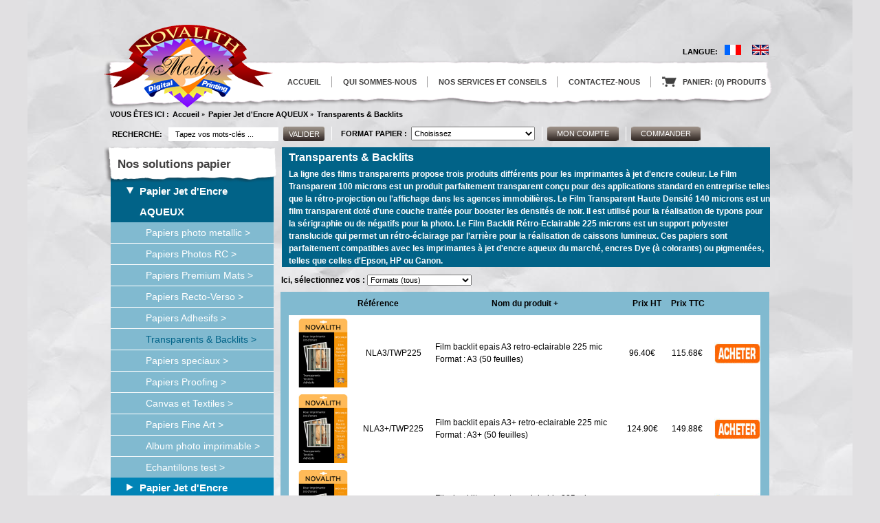

--- FILE ---
content_type: text/html
request_url: https://www.novalith.com/transparents-backlits-c-42_41.html
body_size: 10267
content:



<!DOCTYPE html PUBLIC "-//W3C//DTD XHTML 1.0 Transitional//EN" "http://www.w3.org/TR/xhtml1/DTD/xhtml1-transitional.dtd">
<html xmlns="http://www.w3.org/1999/xhtml" dir="ltr" lang="fr">
<head>
<meta http-equiv="Content-Type" content="text/html; charset=utf-8" />
<meta name="google-site-verification" content="PmYJ6X6l3oJTuRSQ_g-9MiUCFbhAzoElxgt-L33H_94" />
<meta name="robots" content="INDEX, FOLLOW, ALL" />
	<meta name="description" content="Tous les papiers pour l'imprimante, papier photo glossy ou satin , film transparents, papier autocollant, grand choix de grammage et format" />
	<title>Transparents &amp; Backlits, Novalith : papier photo numérique, achat papier photo, comparatif papier photo</title>
	<!--<title></title>-->
<!--<title>Transparents &amp; Backlits, Novalith : papier photo numérique, achat papier photo, comparatif papier photo</title>-->
<base href="https://www.novalith.com/" />
<link rel="shortcut icon" href="favicon.ico">
<link rel="stylesheet" type="text/css" href="ext/jquery/ui/redmond/jquery-ui-1.8.6.css" />
<script type="text/javascript" src="ext/jquery/jquery-1.4.2.min.js"></script>
<script src="https://cdnjs.cloudflare.com/ajax/libs/jquery-cookie/1.4.1/jquery.cookie.min.js"></script>


<script type="text/javascript" src="ext/jquery/ui/jquery-ui-1.8.6.min.js"></script>

    <script>
  $(function() {
    $( "#accordion" ).accordion({
      collapsible: true,
		  active: false
    });
  
	  
	});

  </script>
<!--<script type="text/javascript" src="includes/js/disclaimer.js"></script>-->

<script type="text/javascript" src="ext/jquery/ui/i18n/jquery.ui.datepicker-fr.js"></script>
<script type="text/javascript">
$.datepicker.setDefaults($.datepicker.regional['fr']);
</script>


<script type="text/javascript" src="ext/jquery/bxGallery/jquery.bxGallery.1.1.min.js"></script>
<link rel="stylesheet" type="text/css" href="ext/jquery/fancybox/jquery.fancybox-1.3.4.css" />
<script type="text/javascript" src="ext/jquery/fancybox/jquery.fancybox-1.3.4.pack.js"></script>
<link rel="stylesheet" type="text/css" href="ext/960gs/960_24_col.css" />
<link rel="stylesheet" type="text/css" href="stylesheet.css" />

<link rel="stylesheet" type="text/css" href="stylesheet.css" />
<script type="text/javascript" language="javascript" src="includes/general.js"></script>
<script type="text/javascript" language="javascript" src="includes/js/montre.js"></script>
<script type="text/javascript" language="javascript"><!--
function popupWindow(url) {
 window.open(url,'popupWindow','toolbar=no,location=no,directories=no,status=no,menubar=no,scrollbars=no,resizable=yes,copyhistory=no,width=650,height=500,screenX=150,screenY=150,top=150,left=150')
}
//--></script>
<!-- Google Tag Manager -->
<script>(function(w,d,s,l,i){w[l]=w[l]||[];w[l].push({'gtm.start':
new Date().getTime(),event:'gtm.js'});var f=d.getElementsByTagName(s)[0],
j=d.createElement(s),dl=l!='dataLayer'?'&l='+l:'';j.async=true;j.src=
'https://www.googletagmanager.com/gtm.js?id='+i+dl;f.parentNode.insertBefore(j,f);
})(window,document,'script','dataLayer','GTM-MFVDC22');</script>
<!-- End Google Tag Manager -->
<script>
  (function(i,s,o,g,r,a,m){i['GoogleAnalyticsObject']=r;i[r]=i[r]||function(){
    (i[r].q=i[r].q||[]).push(arguments)},i[r].l=1*new Date();a=s.createElement(o),
      m=s.getElementsByTagName(o)[0];a.async=1;a.src=g;m.parentNode.insertBefore(a,m)
        })(window,document,'script','//www.google-analytics.com/analytics.js','ga');

	  ga('create', 'UA-10244491-2', 'auto');
	    ga('send', 'pageview');

	    </script>
<!-- Facebook Pixel Code -->
<script>
!function(f,b,e,v,n,t,s){if(f.fbq)return;n=f.fbq=function(){n.callMethod?
n.callMethod.apply(n,arguments):n.queue.push(arguments)};if(!f._fbq)f._fbq=n;
n.push=n;n.loaded=!0;n.version='2.0';n.queue=[];t=b.createElement(e);t.async=!0;
t.src=v;s=b.getElementsByTagName(e)[0];s.parentNode.insertBefore(t,s)}(window,
document,'script','https://connect.facebook.net/en_US/fbevents.js');
fbq('init', '123355601514920'); // Insert your pixel ID here.
fbq('track', 'PageView');
</script>
<noscript><img height="1" width="1" style="display:none"
src="https://www.facebook.com/tr?id=123355601514920&ev=PageView&noscript=1"
/></noscript>
<!-- DO NOT MODIFY -->
<!-- End Facebook Pixel Code -->
</head>
<body>
<!-- Google Tag Manager (noscript) -->
<noscript><iframe src="https://www.googletagmanager.com/ns.html?id=GTM-MFVDC22"
height="0" width="0" style="display:none;visibility:hidden"></iframe></noscript>
<!-- End Google Tag Manager (noscript) -->
<div id="my-welcome-message">
<div style="text-align:right;align:right;"><a id="popup-close" style="font-size:11px;color:#787878;">FERMER X</a></div>
  <img style="align:center;width:400px;max-width:400px" src="/images/PopUpCovid.jpg" />
</div>
<div id="container">
<div style="position:absolute;top:3000px;">
<p>Le site d'achat de papier photo num&eacute;rique, Novalith.com, est un comparatif de papier photo pour l'impression laser et pour l'impression &agrave; jet d'encre. 
D&eacute;couvrez notre large gamme de supports : <a href="https://www.novalith.com/papiers-couches-c-24.html">papier photo couch&eacute;</a>, <a href="https://www.novalith.com/recto-verso-c-35.html">papier photo recto-verso</a>, <a href="https://www.novalith.com/adhesifs-c-25.html">film transparent adh&eacute;sif</a>, <a href="https://www.novalith.com/papiers-brillants-c-28.html">papier photo laser</a>, <a href="https://www.novalith.com/film-transparents-c-36.html">film transparent laser</a>...</p>
</div>
<div id="header">



<div class="language">
<div id="logo"><a href="https://www.novalith.com/index.php">logo</a></div>
<ul><li></li>

<!--<li>LANGUAGE:</li>
<li><a href="#"><img alt="flag" src="images/flag.jpg"></a></li>
-->
</ul>
</div>



<div class="main-nav">
<ul>
<li><a href="https://www.novalith.com/index.php">ACCUEIL</a></li>
<li><a href="about_us.php">QUI SOMMES-NOUS</a></li>
<li><a href="privacy.php">NOS SERVICES ET CONSEILS</a></li>
<li><a href="contact_us.php">CONTACTEZ-NOUS</a></li>
<li><a href="https://www.novalith.com/shopping_cart.php"><span>.</span>PANIER: (0) PRODUITS</a></li>
<li><!--<a href="#"><span>.</span></a>--></li>
</ul>
</div>


<div class="bredcrumb">
<span>VOUS ÊTES ICI :</span>
<a href="https://www.novalith.com/index.php" class="headerNavigation">Accueil</a><small>&raquo;</small><a href="https://www.novalith.com/papier-jet-dencre-aqueux-c-42.html" class="headerNavigation">Papier Jet d'Encre AQUEUX</a><small>&raquo;</small><a href="https://www.novalith.com/transparents-backlits-c-42_41.html" class="headerNavigation">Transparents & Backlits</a></div>



<div class="header-search-bar">
<ul>
<li>RECHERCHE:<form name="quick_find" action="https://www.novalith.com/advanced_search_result.php" method="get"><input type="text" name="keywords" value="Tapez vos mots-clés ..." onfocus="javascript:this.value=''" size="15" maxlength="30" /> <input type="hidden" name="search_in_description" value="1" /><input type="submit" value="VALIDER" name="search" /></form></li>




<li>Format papier :<form name="manufacturers" action="https://www.novalith.com/index.php" method="get"><select name="manufacturers_id" onchange="this.form.submit();" size="1"><option value="" selected="selected">Choisissez</option><option value="51">1015 (102x152mm)</option><option value="52">1318 (127x178mm)</option><option value="60">1520 (152x203mm)</option><option value="53">1824 (180x240mm)</option><option value="61">2025 (203x252mm)</option><option value="62">2530 (252x305mm)</option><option value="45">A1 (594x840mm)</option><option value="65">A1+ (660x960mm)</option><option value="27">A2 (420x594mm)</option><option value="66">A2+ (420x620mm)</option><option value="17">A3 (297x420mm)</option><option value="19">A3+ (305x483mm)</option><option value="21">A3+ (312x440mm)</option><option value="22">A3+ (320x450mm)</option><option value="54">A3+ (320x460mm)</option><option value="23">A3+ (329x483mm)</option><option value="24">A3+ (330x469mm)</option><option value="25">A3++ (330x635mm)</option><option value="26">A3++ (330x901mm)</option><option value="14">A4 (210x297mm)</option><option value="15">A4+ (216x355mm)</option><option value="67">A4+ (241,5x329mm)</option><option value="16">A4+ (254x381mm)</option><option value="56">A5 (148,5x210mm)</option><option value="59">A6 (105x148,5mm)</option><option value="30">Carré 20x20cm</option><option value="55">Carré 30x30cm</option><option value="49">CL30/CL30 HSE</option><option value="46">COLOUR LASER</option><option value="63">EN PRESS</option><option value="35">Env C4 (229x324mm)</option><option value="34">Env C5 (162x229mm)</option><option value="33">Env DL (110x220mm)</option><option value="28">Formats Photo</option><option value="47">ILUMINA</option><option value="50">ILUMINA HWC</option><option value="48">IMPRESSIA</option><option value="64">MP (56x210mm)</option><option value="40">NOIR & BLANC</option><option value="29">Panorama1 (210x594mm)</option><option value="57">Rouleau de 12&quot; (305mm)</option><option value="36">Rouleau de 13&quot; (329mm)</option><option value="44">Rouleau de 14&quot; (360mm)</option><option value="4">Rouleau de 16,5&quot; (420mm)</option><option value="8">Rouleau de 17&quot; (432mm)</option><option value="58">Rouleau de 18&quot; (460mm)</option><option value="2">Rouleau de 24&quot; (610 mm)</option><option value="43">Rouleau de 30&quot; (762mm)</option><option value="9">Rouleau de 36&quot; (914 mm)</option><option value="10">Rouleau de 42&quot; (1067 mm)</option><option value="11">Rouleau de 44&quot; (1118 mm)</option><option value="12">Rouleau de 50&quot; (1270 mm)</option><option value="13">Rouleau de 54&quot; (1370 mm)</option><option value="32">Rouleau de 60&quot; (1520 mm)</option></select></form>
<ul class="multilanguage"><li>Langue:</li><li> <a href="https://www.novalith.com/transparents-backlits-c-42_41.html?language=fr"><img src="includes/languages/french/images/icon.gif" alt="Français" title=" Français " width="24" height="15" /></a> </li><li> <a href="https://www.novalith.com/transparents-backlits-c-42_41.html?language=en"><img src="includes/languages/english/images/icon.gif" alt="Anglais" title=" Anglais " width="24" height="15" /></a> </li></ul></li>
<li><a href="https://www.novalith.com/account.php"><span>MON COMPTE</span></a></li>
<li><a href="https://www.novalith.com/checkout_shipping.php"><span>COMMANDER</span></a></li>
</ul>
</div>




  <!--<div id="storeLogo"></div>-->

   <!-- <div id="headerShortcuts">  -->
  <!--  </div> -->
<script type="text/javascript">
  $("#headerShortcuts").buttonset();
</script>
</div>

<!-- <div class="grid_24 ui-widget infoBoxContainer">
  <div class="ui-widget-header infoBoxHeading"></div>
</div>  -->



<!-- *************************************************************************************************************************-->
<div id="content">


 <!-- bodyContent //-->


<div id="left-col">
  <div class="ui-widget infoBoxContainer">    <div class="left-bex1"><h2 class="heading-position">Nos solutions papier</h2><div class="box-div"><div class="link1" id="main-category1"><h3 class="category-heading11"><a  href="https://www.novalith.com/papier-jet-dencre-aqueux-c-42.html">Papier Jet d'Encre AQUEUX</a></h3></div><div class="link11" id="sub-category1" ><ul><li><a  href="https://www.novalith.com/papiers-photo-metallic-c-42_78.html">Papiers photo metallic&nbsp;&gt;</a></li><li><a  href="https://www.novalith.com/papiers-photos-rc-c-42_23.html">Papiers Photos RC&nbsp;&gt;</a></li><li><a  href="https://www.novalith.com/papiers-premium-mats-c-42_24.html">Papiers Premium Mats&nbsp;&gt;</a></li><li><a  href="https://www.novalith.com/papiers-recto-verso-c-42_35.html">Papiers Recto-Verso&nbsp;&gt;</a></li><li><a  href="https://www.novalith.com/papiers-adhesifs-c-42_25.html">Papiers Adhesifs&nbsp;&gt;</a></li><li><a  href="https://www.novalith.com/transparents-backlits-c-42_41.html"><span>Transparents & Backlits &gt;</span></a></li><li><a  href="https://www.novalith.com/papiers-speciaux-c-42_26.html">Papiers speciaux&nbsp;&gt;</a></li><li><a  href="https://www.novalith.com/papiers-proofing-c-42_39.html">Papiers Proofing&nbsp;&gt;</a></li><li><a  href="https://www.novalith.com/canvas-et-textiles-c-42_38.html">Canvas et Textiles&nbsp;&gt;</a></li><li><a  href="https://www.novalith.com/papiers-fine-art-c-42_50.html">Papiers Fine Art&nbsp;&gt;</a></li><li><a  href="https://www.novalith.com/album-photo-imprimable-c-42_75.html">Album photo imprimable&nbsp;&gt;</a></li><li><a  href="https://www.novalith.com/echantillons-test-c-42_52.html">Echantillons test&nbsp;&gt;</a></li></ul></div></div><div class="box-div"><div class="link2" id="main-category2"><h3 class="category-heading1"><a  href="https://www.novalith.com/papier-jet-dencre-eslauv-c-65.html">Papier Jet d'Encre ES/LA/UV</a></h3></div><div class="link22" id="sub-category2" ><ul></ul></div></div><div class="box-div"><div class="link3" id="main-category3"><h3 class="category-heading1"><a  href="https://www.novalith.com/papier-imprimante-laser-c-43.html">Papier Imprimante LASER</a></h3></div><div class="link33" id="sub-category3" ><ul></ul></div></div><div class="box-div"><div class="link4" id="main-category4"><h3 class="category-heading1"><a  href="https://www.novalith.com/papier-indigo-c-74.html">Papier Indigo</a></h3></div><div class="link44" id="sub-category4" ><ul></ul></div></div><div class="box-div"><div class="link5" id="main-category5"><h3 class="category-heading1"><a  href="https://www.novalith.com/produits-complmentaires-c-48.html">Produits complémentaires</a></h3></div><div class="link55" id="sub-category5" ><ul></ul></div></div><div class="box-div"><div class="link6" id="main-category6"><h3 class="category-heading1"><a  href="https://www.novalith.com/kimoto-consommables-c-31.html">KIMOTO Consommables</a></h3></div><div class="link66" id="sub-category6" ><ul></ul></div></div><div class="box-div"><div class="link7" id="main-category7"><h3 class="category-heading1"><a  href="https://www.novalith.com/xante-consommables-c-33.html">XANTE Consommables</a></h3></div><div class="link77" id="sub-category7" ><ul></ul></div></div></div><div style="margin-top:13px;"><h2 class="left-black-arrow"><a  href="/gamme-ilford-c-79.html">GAMME ILFORD</a></h2></div><div style="margin-top:13px;"><h2 class="left-black-arrow"><a href="https://www.papier-innova.fr" target="_blank">Gamme INNOVA</a></h2></div><div style="margin-top:13px;"><h2 class="left-black-arrow"><a href="https://www.novalith.com/tarifsenpdf.php">Nos tarifs en PDF</a></h2></div></div>
<div class="ui-widget infoBoxContainer" style=" margin-top:7px;">  <div class=""><h2 class="left-black-arrow"><a href="https://www.novalith.com/promotions.php">Promotions</a></h2></div></div>
<div class="ui-widget infoBoxContainer" style=" margin-top:7px;">  <h2 class="left-black-arrow"><a href="https://www.novalith.com/nouveautes.php">Nouveautés</a></h2></div>
<div id="accordion"><h2><span  style="margin-left:15px;">Top Ventes</span></h2>  <div><ol><li><a href="https://www.novalith.com/film-transparent-haute-densit-pour-typons-165-micronsbrformat-a3-100-feuilles-p-217.html">Film Transparent Haute Densité pour Typons 165 microns<br>Format : A3 (100 feuilles)</a></li><li><a href="https://www.novalith.com/film-transparent-haute-densit-pour-typons-165-micronsbrformat-a4-25-feuilles-p-1247.html">Film Transparent Haute Densité pour Typons 165 microns<br>Format : A4 (25 feuilles)</a></li><li><a href="https://www.novalith.com/film-transparent-haute-densit-pour-typons-165-micronsbrformat-a4-100-feuilles-p-216.html">Film Transparent Haute Densité pour Typons 165 microns<br>Format : A4 (100 feuilles)</a></li><li><a href="https://www.novalith.com/film-transparent-photosrigraphie-hd-140-micbrrouleau-24-pouces-610mmx30m-p-200.html">Film Transparent Photo/Sérigraphie HD 140 mic<br>Rouleau 24 pouces (610mmx30M)</a></li><li><a href="https://www.novalith.com/film-transparent-imprimante-jet-dencre-a4-100-micbrformat-a4-50-feuilles-p-181.html">Film Transparent Imprimante Jet d'Encre A4 100 mic<br>Format : A4 (50 feuilles)</a></li></ol></div></div>  
<div class="left-bex3">

<div><h2 class="left-black-arrow"><a href="https://www.novalith.com/revendeurs.php">Revendeurs</a></h2></div>

<div class="ventes-top">
	<div class="boite">
	<!--<h2 class="heading-position2"><label class=" left-black-arrow2"></label>Informations</h2>-->
       <div class="">
	   <ul>
	   <li><div class="TORPEDO"><a href="https://www.torpedographic.com/category/presse-numerique-quadri-ilumina-cartes-de-visite-faire-parts-menus" target="_blank"><font color="white">Syst&egrave;me d&rsquo;impression TORPEDO</font></a></div></li>
	   <li><div class="notre"><a href="https://blog.novalith.com/category/papier-photo-jet-encre-novalith" target="_blank"><font color="white">D&egrave;couvrez notre blog : news, profils ...</font></div></li>

			<!--<li><a href="https://www.novalith.com/environnement.php">Environnement &amp; FSC</a></li>-->
			<li><a href="https://www.novalith.com/partenaires.php">Partenaires</a></li>
			<li><a href="https://www.novalith.com/liens.php">Liens techniques</a></li>
			<li><img src="/images/remquant.gif"></li>
			<li><a href="https://www.facebook.com/novalith.torpedo" target="_blank"><img src="images/facebook.png" alt="Suivez nous sur Facebook/Follow us on Facebook" name="Suivez nous sur Facebook/Follow us on Facebook" width="50" height="50" border="0" id="Suivez nous sur Facebook/Follow us on Facebook" /></a>&nbsp;<a href="https://twitter.com/Novalith_Papier" target="_blank"><img src="images/twitter.png" alt="Twiter page" name="Twiter Icon" width="50" height="50" border="0" id="Twiter Icon" /></a></li>
			<li><img src="/images/PaiementNL.jpg" border="0" width="150px" /></li>
<li>
<p class="titre"><a href="https://blog.novalith.com/?p=3507" target="_blank">Papier ignifugé M1 couché imprimable en formats A4 et A3<br /><img src="https://blog.novalith.com/wp-content/uploads/papier-ignifuge-m1-300x199.jpg" alt="" width="180" border="0" /></a>
<span style="font-weight:normal">Enfin un papier imprimable résistant au feu disponible en formats feuille A4 et A3. Il ravira les professionnels du spectacle, mais aussi les musées. En outre, il ...</span>
<p><a href="https://blog.novalith.com/?p=3507">Lire plus</a></p>
</li><li><hr /></li>
		</ul>
	   </div>
     </div></div>

</div>
  
</div>


<!--<div id="columnRight">
  </div>-->




<div id="mid-col">
<!-- *************************************************************************************************************************-->




<h1 style="margin-left:8px;">Transparents & Backlits<br /><span class="cdesc">La ligne des films transparents propose trois produits différents pour les imprimantes à jet d'encre couleur. Le Film Transparent 100 microns est un produit parfaitement transparent conçu pour des applications standard en entreprise telles que la rétro-projection ou l'affichage dans les agences immobilières. Le Film Transparent Haute Densité 140 microns est un film transparent doté d'une couche traitée pour booster les densités de noir. Il est utilisé pour la réalisation de typons pour la sérigraphie ou de négatifs pour la photo. Le Film Backlit Rétro-Eclairable 225 microns est un support polyester translucide qui permet un rétro-éclairage par l'arrière pour la réalisation de caissons lumineux. Ces papiers sont parfaitement compatibles avec les imprimantes à jet d'encre aqueux du marché, encres Dye (à colorants) ou pigmentées, telles que celles d'Epson, HP ou Canon.</span></h1>

<div class="contentContainer">

<div style="padding-left:7px;"><form name="filter" action="index.php" method="get"><p align="right"><strong>Ici, sélectionnez vos :</strong>&nbsp;<input type="hidden" name="cPath" value="42_41" /><input type="hidden" name="sort" value="3a" /><select name="filter_id" onchange="this.form.submit()"><option value="" selected="selected">Formats (tous)</option><option value="27">A2 (420x594mm)</option><option value="17">A3 (297x420mm)</option><option value="23">A3+ (329x483mm)</option><option value="14">A4 (210x297mm)</option><option value="56">A5 (148,5x210mm)</option><option value="4">Rouleau de 16,5&quot; (420mm)</option><option value="8">Rouleau de 17&quot; (432mm)</option><option value="2">Rouleau de 24&quot; (610 mm)</option><option value="9">Rouleau de 36&quot; (914 mm)</option><option value="10">Rouleau de 42&quot; (1067 mm)</option><option value="11">Rouleau de 44&quot; (1118 mm)</option><option value="12">Rouleau de 50&quot; (1270 mm)</option><option value="32">Rouleau de 60&quot; (1520 mm)</option></select></p></form></div>

  <div class="product-list" style="width:711px;">

<ul style=" padding-bottom:8px;"><div class="ui-corner-top infoBoxHeading custom_class1" style=" padding:8px 0 0 0;"><table border="0" width="100%" cellspacing="0" cellpadding="2" class="productListingHeader"><tr>        <td align="center" ></td>        <td align="center"  width="20%"><a href="https://www.novalith.com/transparents-backlits-c-42_41.html?sort=2a&amp;page=1" title="Tri produits croissant par Référence" class="productListing-heading">Référence</a></td>        <td align="center"  width="40%"><a href="https://www.novalith.com/transparents-backlits-c-42_41.html?sort=3d&amp;page=1" title="Tri produits décroissant par Nom du produit" class="productListing-heading">Nom du produit +</a></td>        <td align="center"  width="10%"><a href="https://www.novalith.com/transparents-backlits-c-42_41.html?sort=4a&amp;page=1" title="Tri produits croissant par Prix HT" class="productListing-heading">Prix HT</a></td>        <td align="left" ><a href="https://www.novalith.com/transparents-backlits-c-42_41.html?sort=5a&amp;page=1" title="Tri produits croissant par Prix TTC" class="productListing-heading">Prix TTC</a></td>        <td align="center" ></td>      </tr>    </table>  </ul> <div class=""><ul>  <li><div class="product-description" style=" padding:0px 0 0 0;"><table border="0" width="100%" cellspacing="0" cellpadding="2" class="productListingData" style="padding:5px 0 5px 0;"><tr>        <td align="center"><a href="https://www.novalith.com/film-backlit-epais-a3-retro-eclairable-225-micbrformat-a3-50-feuilles-p-1493.html"><img src="images/film-transparent-jet-encre.jpg" alt="Film backlit epais A3 retro-eclairable 225 mic<br>Format : A3 (50 feuilles)" title=" Film backlit epais A3 retro-eclairable 225 mic<br>Format : A3 (50 feuilles) " width="100" height="100" /></a></td>
<td align="center" style="padding-left:15px;" width="20%">NLA3/TWP225</td>
        <td width="40%"><a href="https://www.novalith.com/film-backlit-epais-a3-retro-eclairable-225-micbrformat-a3-50-feuilles-p-1493.html">Film backlit epais A3 retro-eclairable 225 mic<br>Format : A3 (50 feuilles)</a></td>
        <td align="center" width="8%">96.40€</td>
        <td align="center">115.68€</td>
<td align="right" cellpadding="5" width="10%"><a href=https://www.novalith.com/transparents-backlits-c-42_41.html?products_id=1493&amp;action=buy_now&amp;sort=3a><img src="includes/languages/french/images/buttons/acheter.jpg" border="0" ></a></td>
</tr></table></div></li>  <li><div class="product-description" style=" padding:0px 0 0 0;"><table border="0" width="100%" cellspacing="0" cellpadding="2" class="productListingData" style="padding:5px 0 5px 0;"><tr>        <td align="center"><a href="https://www.novalith.com/film-backlit-epais-a3-retro-eclairable-225-micbrformat-a3-50-feuilles-p-1499.html"><img src="images/film-transparent-jet-encre.jpg" alt="Film backlit epais A3+ retro-eclairable 225 mic<br>Format : A3+ (50 feuilles)" title=" Film backlit epais A3+ retro-eclairable 225 mic<br>Format : A3+ (50 feuilles) " width="100" height="100" /></a></td>
<td align="center" style="padding-left:15px;" width="20%">NLA3+/TWP225</td>
        <td width="40%"><a href="https://www.novalith.com/film-backlit-epais-a3-retro-eclairable-225-micbrformat-a3-50-feuilles-p-1499.html">Film backlit epais A3+ retro-eclairable 225 mic<br>Format : A3+ (50 feuilles)</a></td>
        <td align="center" width="8%">124.90€</td>
        <td align="center">149.88€</td>
<td align="right" cellpadding="5" width="10%"><a href=https://www.novalith.com/transparents-backlits-c-42_41.html?products_id=1499&amp;action=buy_now&amp;sort=3a><img src="includes/languages/french/images/buttons/acheter.jpg" border="0" ></a></td>
</tr></table></div></li>  <li><div class="product-description" style=" padding:0px 0 0 0;"><table border="0" width="100%" cellspacing="0" cellpadding="2" class="productListingData" style="padding:5px 0 5px 0;"><tr>        <td align="center"><a href="https://www.novalith.com/film-backlit-epais-retro-eclairable-225-micbrformat-a4-50-feuilles-p-1502.html"><img src="images/film-transparent-jet-encre.jpg" alt="Film backlit epais retro-eclairable 225 mic<br>Format : A4 (50 feuilles)" title=" Film backlit epais retro-eclairable 225 mic<br>Format : A4 (50 feuilles) " width="100" height="100" /></a></td>
<td align="center" style="padding-left:15px;" width="20%">NLA4/TWP225</td>
        <td width="40%"><a href="https://www.novalith.com/film-backlit-epais-retro-eclairable-225-micbrformat-a4-50-feuilles-p-1502.html">Film backlit epais retro-eclairable 225 mic<br>Format : A4 (50 feuilles)</a></td>
        <td align="center" width="8%">48.20€</td>
        <td align="center">57.84€</td>
<td align="right" cellpadding="5" width="10%"><a href=https://www.novalith.com/transparents-backlits-c-42_41.html?products_id=1502&amp;action=buy_now&amp;sort=3a><img src="includes/languages/french/images/buttons/acheter.jpg" border="0" ></a></td>
</tr></table></div></li>  <li><div class="product-description" style=" padding:0px 0 0 0;"><table border="0" width="100%" cellspacing="0" cellpadding="2" class="productListingData" style="padding:5px 0 5px 0;"><tr>        <td align="center"><a href="https://www.novalith.com/film-backlit-epais-retro-eclairable-225-micbrrouleau-165-pouces-420mmx30m-p-1912.html"><img src="images/papier-films-speciaux-rouleau.jpg" alt="Film backlit epais retro-eclairable 225 mic<br>Rouleau 16,5 pouces (420mmx30M)" title=" Film backlit epais retro-eclairable 225 mic<br>Rouleau 16,5 pouces (420mmx30M) " width="100" height="100" /></a></td>
<td align="center" style="padding-left:15px;" width="20%">NL16/TWP215</td>
        <td width="40%"><a href="https://www.novalith.com/film-backlit-epais-retro-eclairable-225-micbrrouleau-165-pouces-420mmx30m-p-1912.html">Film backlit epais retro-eclairable 225 mic<br>Rouleau 16,5 pouces (420mmx30M)</a></td>
        <td align="center" width="8%">135.00€</td>
        <td align="center">162.00€</td>
<td align="right" cellpadding="5" width="10%"><a href=https://www.novalith.com/transparents-backlits-c-42_41.html?products_id=1912&amp;action=buy_now&amp;sort=3a><img src="includes/languages/french/images/buttons/acheter.jpg" border="0" ></a></td>
</tr></table></div></li>  <li><div class="product-description" style=" padding:0px 0 0 0;"><table border="0" width="100%" cellspacing="0" cellpadding="2" class="productListingData" style="padding:5px 0 5px 0;"><tr>        <td align="center"><a href="https://www.novalith.com/film-backlit-epais-retro-eclairable-225-micbrrouleau-17-pouces-432mmx20m-p-1495.html"><img src="images/papier-films-speciaux-rouleau.jpg" alt="Film backlit epais retro-eclairable 225 mic<br>Rouleau 17 pouces (432mmx20M)" title=" Film backlit epais retro-eclairable 225 mic<br>Rouleau 17 pouces (432mmx20M) " width="100" height="100" /></a></td>
<td align="center" style="padding-left:15px;" width="20%">NL17/TWP225</td>
        <td width="40%"><a href="https://www.novalith.com/film-backlit-epais-retro-eclairable-225-micbrrouleau-17-pouces-432mmx20m-p-1495.html">Film backlit epais retro-eclairable 225 mic<br>Rouleau 17 pouces (432mmx20M)</a></td>
        <td align="center" width="8%">95.00€</td>
        <td align="center">114.00€</td>
<td align="right" cellpadding="5" width="10%"><a href=https://www.novalith.com/transparents-backlits-c-42_41.html?products_id=1495&amp;action=buy_now&amp;sort=3a><img src="includes/languages/french/images/buttons/acheter.jpg" border="0" ></a></td>
</tr></table></div></li>  <li><div class="product-description" style=" padding:0px 0 0 0;"><table border="0" width="100%" cellspacing="0" cellpadding="2" class="productListingData" style="padding:5px 0 5px 0;"><tr>        <td align="center"><a href="https://www.novalith.com/film-backlit-epais-retro-eclairable-225-micbrrouleau-24-pouces-610mmx20m-p-1496.html"><img src="images/papier-films-speciaux-rouleau.jpg" alt="Film backlit epais retro-eclairable 225 mic<br>Rouleau 24 pouces (610mmx20M)" title=" Film backlit epais retro-eclairable 225 mic<br>Rouleau 24 pouces (610mmx20M) " width="100" height="100" /></a></td>
<td align="center" style="padding-left:15px;" width="20%">NL24/TWP225</td>
        <td width="40%"><a href="https://www.novalith.com/film-backlit-epais-retro-eclairable-225-micbrrouleau-24-pouces-610mmx20m-p-1496.html">Film backlit epais retro-eclairable 225 mic<br>Rouleau 24 pouces (610mmx20M)</a></td>
        <td align="center" width="8%">134.00€</td>
        <td align="center">160.80€</td>
<td align="right" cellpadding="5" width="10%"><a href=https://www.novalith.com/transparents-backlits-c-42_41.html?products_id=1496&amp;action=buy_now&amp;sort=3a><img src="includes/languages/french/images/buttons/acheter.jpg" border="0" ></a></td>
</tr></table></div></li>  <li><div class="product-description" style=" padding:0px 0 0 0;"><table border="0" width="100%" cellspacing="0" cellpadding="2" class="productListingData" style="padding:5px 0 5px 0;"><tr>        <td align="center"><a href="https://www.novalith.com/film-backlit-epais-retro-eclairable-225-micbrrouleau-36-pouces-914mmx20m-p-1497.html"><img src="images/papier-films-speciaux-rouleau.jpg" alt="Film backlit epais retro-eclairable 225 mic<br>Rouleau 36 pouces (914mmx20M)" title=" Film backlit epais retro-eclairable 225 mic<br>Rouleau 36 pouces (914mmx20M) " width="100" height="100" /></a></td>
<td align="center" style="padding-left:15px;" width="20%">NL36/TWP225</td>
        <td width="40%"><a href="https://www.novalith.com/film-backlit-epais-retro-eclairable-225-micbrrouleau-36-pouces-914mmx20m-p-1497.html">Film backlit epais retro-eclairable 225 mic<br>Rouleau 36 pouces (914mmx20M)</a></td>
        <td align="center" width="8%">201.00€</td>
        <td align="center">241.20€</td>
<td align="right" cellpadding="5" width="10%"><a href=https://www.novalith.com/transparents-backlits-c-42_41.html?products_id=1497&amp;action=buy_now&amp;sort=3a><img src="includes/languages/french/images/buttons/acheter.jpg" border="0" ></a></td>
</tr></table></div></li>  <li><div class="product-description" style=" padding:0px 0 0 0;"><table border="0" width="100%" cellspacing="0" cellpadding="2" class="productListingData" style="padding:5px 0 5px 0;"><tr>        <td align="center"><a href="https://www.novalith.com/film-backlit-epais-retro-eclairable-225-micbrrouleau-44-pouces-1118mmx20m-p-1498.html"><img src="images/papier-films-speciaux-rouleau.jpg" alt="Film backlit epais retro-eclairable 225 mic<br>Rouleau 44 pouces (1118mmx20M)" title=" Film backlit epais retro-eclairable 225 mic<br>Rouleau 44 pouces (1118mmx20M) " width="100" height="100" /></a></td>
<td align="center" style="padding-left:15px;" width="20%">NL44/TWP225</td>
        <td width="40%"><a href="https://www.novalith.com/film-backlit-epais-retro-eclairable-225-micbrrouleau-44-pouces-1118mmx20m-p-1498.html">Film backlit epais retro-eclairable 225 mic<br>Rouleau 44 pouces (1118mmx20M)</a></td>
        <td align="center" width="8%">245.00€</td>
        <td align="center">294.00€</td>
<td align="right" cellpadding="5" width="10%"><a href=https://www.novalith.com/transparents-backlits-c-42_41.html?products_id=1498&amp;action=buy_now&amp;sort=3a><img src="includes/languages/french/images/buttons/acheter.jpg" border="0" ></a></td>
</tr></table></div></li>  <li><div class="product-description" style=" padding:0px 0 0 0;"><table border="0" width="100%" cellspacing="0" cellpadding="2" class="productListingData" style="padding:5px 0 5px 0;"><tr>        <td align="center"><a href="https://www.novalith.com/film-backlit-retro-eclairable-145-micronsbrformat-a2-50-feuilles-p-2028.html"><img src="images/film-transparent-jet-encre.jpg" alt="Film Backlit Retro-eclairable 145 microns<br>Format : A2 (50 feuilles)" title=" Film Backlit Retro-eclairable 145 microns<br>Format : A2 (50 feuilles) " width="100" height="100" /></a></td>
<td align="center" style="padding-left:15px;" width="20%">NLA2/TWP145</td>
        <td width="40%"><a href="https://www.novalith.com/film-backlit-retro-eclairable-145-micronsbrformat-a2-50-feuilles-p-2028.html">Film Backlit Retro-eclairable 145 microns<br>Format : A2 (50 feuilles)</a></td>
        <td align="center" width="8%">159.60€</td>
        <td align="center">191.52€</td>
<td align="right" cellpadding="5" width="10%"><a href=https://www.novalith.com/transparents-backlits-c-42_41.html?products_id=2028&amp;action=buy_now&amp;sort=3a><img src="includes/languages/french/images/buttons/acheter.jpg" border="0" ></a></td>
</tr></table></div></li>  <li><div class="product-description" style=" padding:0px 0 0 0;"><table border="0" width="100%" cellspacing="0" cellpadding="2" class="productListingData" style="padding:5px 0 5px 0;"><tr>        <td align="center"><a href="https://www.novalith.com/film-backlit-retro-eclairable-145-micronsbrformat-a3-50-feuilles-p-2042.html"><img src="images/film-transparent-jet-encre.jpg" alt="Film Backlit Retro-eclairable 145 microns<br>Format : A3 (50 feuilles)" title=" Film Backlit Retro-eclairable 145 microns<br>Format : A3 (50 feuilles) " width="100" height="100" /></a></td>
<td align="center" style="padding-left:15px;" width="20%">NLA3/TWP145</td>
        <td width="40%"><a href="https://www.novalith.com/film-backlit-retro-eclairable-145-micronsbrformat-a3-50-feuilles-p-2042.html">Film Backlit Retro-eclairable 145 microns<br>Format : A3 (50 feuilles)</a></td>
        <td align="center" width="8%">79.80€</td>
        <td align="center">95.76€</td>
<td align="right" cellpadding="5" width="10%"><a href=https://www.novalith.com/transparents-backlits-c-42_41.html?products_id=2042&amp;action=buy_now&amp;sort=3a><img src="includes/languages/french/images/buttons/acheter.jpg" border="0" ></a></td>
</tr></table></div></li>  <li><div class="product-description" style=" padding:0px 0 0 0;"><table border="0" width="100%" cellspacing="0" cellpadding="2" class="productListingData" style="padding:5px 0 5px 0;"><tr>        <td align="center"><a href="https://www.novalith.com/film-backlit-retro-eclairable-145-micronsbrformat-a3-50-feuilles-p-2029.html"><img src="images/film-transparent-jet-encre.jpg" alt="Film Backlit Retro-eclairable 145 microns<br>Format : A3+ (50 feuilles)" title=" Film Backlit Retro-eclairable 145 microns<br>Format : A3+ (50 feuilles) " width="100" height="100" /></a></td>
<td align="center" style="padding-left:15px;" width="20%">NLA3+/TWP145</td>
        <td width="40%"><a href="https://www.novalith.com/film-backlit-retro-eclairable-145-micronsbrformat-a3-50-feuilles-p-2029.html">Film Backlit Retro-eclairable 145 microns<br>Format : A3+ (50 feuilles)</a></td>
        <td align="center" width="8%">103.90€</td>
        <td align="center">124.68€</td>
<td align="right" cellpadding="5" width="10%"><a href=https://www.novalith.com/transparents-backlits-c-42_41.html?products_id=2029&amp;action=buy_now&amp;sort=3a><img src="includes/languages/french/images/buttons/acheter.jpg" border="0" ></a></td>
</tr></table></div></li>  <li><div class="product-description" style=" padding:0px 0 0 0;"><table border="0" width="100%" cellspacing="0" cellpadding="2" class="productListingData" style="padding:5px 0 5px 0;"><tr>        <td align="center"><a href="https://www.novalith.com/film-backlit-retro-eclairable-145-micronsbrformat-a4-50-feuilles-p-180.html"><img src="images/film-transparent-jet-encre.jpg" alt="Film Backlit Retro-eclairable 145 microns<br>Format : A4 (50 feuilles)" title=" Film Backlit Retro-eclairable 145 microns<br>Format : A4 (50 feuilles) " width="100" height="100" /></a></td>
<td align="center" style="padding-left:15px;" width="20%">NLA4/TWP145</td>
        <td width="40%"><a href="https://www.novalith.com/film-backlit-retro-eclairable-145-micronsbrformat-a4-50-feuilles-p-180.html">Film Backlit Retro-eclairable 145 microns<br>Format : A4 (50 feuilles)</a></td>
        <td align="center" width="8%">39.90€</td>
        <td align="center">47.88€</td>
<td align="right" cellpadding="5" width="10%"><a href=https://www.novalith.com/transparents-backlits-c-42_41.html?products_id=180&amp;action=buy_now&amp;sort=3a><img src="includes/languages/french/images/buttons/acheter.jpg" border="0" ></a></td>
</tr></table></div></li>  <li><div class="product-description" style=" padding:0px 0 0 0;"><table border="0" width="100%" cellspacing="0" cellpadding="2" class="productListingData" style="padding:5px 0 5px 0;"><tr>        <td align="center"><a href="https://www.novalith.com/film-backlit-retro-eclairable-145-micronsbrrouleau-17-432mmx20m-p-2043.html"><img src="images/papier-films-speciaux-rouleau.jpg" alt="Film Backlit Retro-eclairable 145 microns<br>Rouleau 17&quot; (432mmx20M)" title=" Film Backlit Retro-eclairable 145 microns<br>Rouleau 17&quot; (432mmx20M) " width="100" height="100" /></a></td>
<td align="center" style="padding-left:15px;" width="20%">NL17/TWP145</td>
        <td width="40%"><a href="https://www.novalith.com/film-backlit-retro-eclairable-145-micronsbrrouleau-17-432mmx20m-p-2043.html">Film Backlit Retro-eclairable 145 microns<br>Rouleau 17" (432mmx20M)</a></td>
        <td align="center" width="8%">69.00€</td>
        <td align="center">82.80€</td>
<td align="right" cellpadding="5" width="10%"><a href=https://www.novalith.com/transparents-backlits-c-42_41.html?products_id=2043&amp;action=buy_now&amp;sort=3a><img src="includes/languages/french/images/buttons/acheter.jpg" border="0" ></a></td>
</tr></table></div></li>  <li><div class="product-description" style=" padding:0px 0 0 0;"><table border="0" width="100%" cellspacing="0" cellpadding="2" class="productListingData" style="padding:5px 0 5px 0;"><tr>        <td align="center"><a href="https://www.novalith.com/film-backlit-retro-eclairable-145-micronsbrrouleau-24-610mmx20m-p-35.html"><img src="images/papier-films-speciaux-rouleau.jpg" alt="Film Backlit Retro-eclairable 145 microns<br>Rouleau 24&quot; (610mmx20M)" title=" Film Backlit Retro-eclairable 145 microns<br>Rouleau 24&quot; (610mmx20M) " width="100" height="100" /></a></td>
<td align="center" style="padding-left:15px;" width="20%">NL24/TWP145</td>
        <td width="40%"><a href="https://www.novalith.com/film-backlit-retro-eclairable-145-micronsbrrouleau-24-610mmx20m-p-35.html">Film Backlit Retro-eclairable 145 microns<br>Rouleau 24" (610mmx20M)</a></td>
        <td align="center" width="8%">97.00€</td>
        <td align="center">116.40€</td>
<td align="right" cellpadding="5" width="10%"><a href=https://www.novalith.com/transparents-backlits-c-42_41.html?products_id=35&amp;action=buy_now&amp;sort=3a><img src="includes/languages/french/images/buttons/acheter.jpg" border="0" ></a></td>
</tr></table></div></li>  <li><div class="product-description" style=" padding:0px 0 0 0;"><table border="0" width="100%" cellspacing="0" cellpadding="2" class="productListingData" style="padding:5px 0 5px 0;"><tr>        <td align="center"><a href="https://www.novalith.com/film-backlit-retro-eclairable-145-micronsbrrouleau-36-914mmx20m-p-54.html"><img src="images/papier-films-speciaux-rouleau.jpg" alt="Film Backlit Retro-eclairable 145 microns<br>Rouleau 36&quot; (914mmx20M)" title=" Film Backlit Retro-eclairable 145 microns<br>Rouleau 36&quot; (914mmx20M) " width="100" height="100" /></a></td>
<td align="center" style="padding-left:15px;" width="20%">NL36/TWP145</td>
        <td width="40%"><a href="https://www.novalith.com/film-backlit-retro-eclairable-145-micronsbrrouleau-36-914mmx20m-p-54.html">Film Backlit Retro-eclairable 145 microns<br>Rouleau 36" (914mmx20M)</a></td>
        <td align="center" width="8%"><del>145.00€</del><br /><span class="productSpecialPrice">111.20€</span></td>
        <td align="center" ><del>174.00€</del><br /><span class="productSpecialPrice">133.44€</span></td>
<td align="right" cellpadding="5" width="10%"><a href=https://www.novalith.com/transparents-backlits-c-42_41.html?products_id=54&amp;action=buy_now&amp;sort=3a><img src="includes/languages/french/images/buttons/acheter.jpg" border="0" ></a></td>
</tr></table></div></li>  <li><div class="product-description" style=" padding:0px 0 0 0;"><table border="0" width="100%" cellspacing="0" cellpadding="2" class="productListingData" style="padding:5px 0 5px 0;"><tr>        <td align="center"><a href="https://www.novalith.com/film-backlit-retro-eclairable-145-micronsbrrouleau-42-1067mmx20m-p-797.html"><img src="images/papier-films-speciaux-rouleau.jpg" alt="Film Backlit Retro-eclairable 145 microns<br>Rouleau 42&quot; (1067mmx20M)" title=" Film Backlit Retro-eclairable 145 microns<br>Rouleau 42&quot; (1067mmx20M) " width="100" height="100" /></a></td>
<td align="center" style="padding-left:15px;" width="20%">NL42/TWP145</td>
        <td width="40%"><a href="https://www.novalith.com/film-backlit-retro-eclairable-145-micronsbrrouleau-42-1067mmx20m-p-797.html">Film Backlit Retro-eclairable 145 microns<br>Rouleau 42" (1067mmx20M)</a></td>
        <td align="center" width="8%"><del>169.00€</del><br /><span class="productSpecialPrice">129.60€</span></td>
        <td align="center" ><del>202.80€</del><br /><span class="productSpecialPrice">155.52€</span></td>
<td align="right" cellpadding="5" width="10%"><a href=https://www.novalith.com/transparents-backlits-c-42_41.html?products_id=797&amp;action=buy_now&amp;sort=3a><img src="includes/languages/french/images/buttons/acheter.jpg" border="0" ></a></td>
</tr></table></div></li>  <li><div class="product-description" style=" padding:0px 0 0 0;"><table border="0" width="100%" cellspacing="0" cellpadding="2" class="productListingData" style="padding:5px 0 5px 0;"><tr>        <td align="center"><a href="https://www.novalith.com/film-backlit-retro-eclairable-145-micronsbrrouleau-44-1118mmx20m-p-357.html"><img src="images/papier-films-speciaux-rouleau.jpg" alt="Film Backlit Retro-eclairable 145 microns<br>Rouleau 44&quot; (1118mmx20M)" title=" Film Backlit Retro-eclairable 145 microns<br>Rouleau 44&quot; (1118mmx20M) " width="100" height="100" /></a></td>
<td align="center" style="padding-left:15px;" width="20%">NL44/TWP145</td>
        <td width="40%"><a href="https://www.novalith.com/film-backlit-retro-eclairable-145-micronsbrrouleau-44-1118mmx20m-p-357.html">Film Backlit Retro-eclairable 145 microns<br>Rouleau 44" (1118mmx20M)</a></td>
        <td align="center" width="8%">177.00€</td>
        <td align="center">212.40€</td>
<td align="right" cellpadding="5" width="10%"><a href=https://www.novalith.com/transparents-backlits-c-42_41.html?products_id=357&amp;action=buy_now&amp;sort=3a><img src="includes/languages/french/images/buttons/acheter.jpg" border="0" ></a></td>
</tr></table></div></li>  <li><div class="product-description" style=" padding:0px 0 0 0;"><table border="0" width="100%" cellspacing="0" cellpadding="2" class="productListingData" style="padding:5px 0 5px 0;"><tr>        <td align="center"><a href="https://www.novalith.com/film-polyester-translucide-mat-100-micbrformat-a3-50-feuilles-p-1760.html"><img src="images/film-translucide-mat-jet-encre.jpg" alt="Film Polyester Translucide Mat 100 mic<br>Format : A3 (50 feuilles)" title=" Film Polyester Translucide Mat 100 mic<br>Format : A3 (50 feuilles) " width="100" height="100" /></a></td>
<td align="center" style="padding-left:15px;" width="20%">NLA3/TM100</td>
        <td width="40%"><a href="https://www.novalith.com/film-polyester-translucide-mat-100-micbrformat-a3-50-feuilles-p-1760.html">Film Polyester Translucide Mat 100 mic<br>Format : A3 (50 feuilles)</a></td>
        <td align="center" width="8%">31.80€</td>
        <td align="center">38.16€</td>
<td align="right" cellpadding="5" width="10%"><a href=https://www.novalith.com/transparents-backlits-c-42_41.html?products_id=1760&amp;action=buy_now&amp;sort=3a><img src="includes/languages/french/images/buttons/acheter.jpg" border="0" ></a></td>
</tr></table></div></li>  <li><div class="product-description" style=" padding:0px 0 0 0;"><table border="0" width="100%" cellspacing="0" cellpadding="2" class="productListingData" style="padding:5px 0 5px 0;"><tr>        <td align="center"><a href="https://www.novalith.com/film-polyester-translucide-mat-100-micbrformat-a4-50-feuilles-p-1759.html"><img src="images/film-translucide-mat-jet-encre.jpg" alt="Film Polyester Translucide Mat 100 mic<br>Format : A4 (50 feuilles)" title=" Film Polyester Translucide Mat 100 mic<br>Format : A4 (50 feuilles) " width="100" height="100" /></a></td>
<td align="center" style="padding-left:15px;" width="20%">NLA4/TM100</td>
        <td width="40%"><a href="https://www.novalith.com/film-polyester-translucide-mat-100-micbrformat-a4-50-feuilles-p-1759.html">Film Polyester Translucide Mat 100 mic<br>Format : A4 (50 feuilles)</a></td>
        <td align="center" width="8%">15.90€</td>
        <td align="center">19.08€</td>
<td align="right" cellpadding="5" width="10%"><a href=https://www.novalith.com/transparents-backlits-c-42_41.html?products_id=1759&amp;action=buy_now&amp;sort=3a><img src="includes/languages/french/images/buttons/acheter.jpg" border="0" ></a></td>
</tr></table></div></li>  <li><div class="product-description" style=" padding:0px 0 0 0;"><table border="0" width="100%" cellspacing="0" cellpadding="2" class="productListingData" style="padding:5px 0 5px 0;"><tr>        <td align="center"><a href="https://www.novalith.com/film-polyester-translucide-mat-100-micbrformat-rouleau-36-pouces-914mmx30m-p-1534.html"><img src="images/papier-films-speciaux-rouleau.jpg" alt="Film Polyester Translucide Mat 100 mic<br>Format : Rouleau 36 pouces (914mmx30M)" title=" Film Polyester Translucide Mat 100 mic<br>Format : Rouleau 36 pouces (914mmx30M) " width="100" height="100" /></a></td>
<td align="center" style="padding-left:15px;" width="20%">NL36/TM100</td>
        <td width="40%"><a href="https://www.novalith.com/film-polyester-translucide-mat-100-micbrformat-rouleau-36-pouces-914mmx30m-p-1534.html">Film Polyester Translucide Mat 100 mic<br>Format : Rouleau 36 pouces (914mmx30M)</a></td>
        <td align="center" width="8%">119.00€</td>
        <td align="center">142.80€</td>
<td align="right" cellpadding="5" width="10%"><a href=https://www.novalith.com/transparents-backlits-c-42_41.html?products_id=1534&amp;action=buy_now&amp;sort=3a><img src="includes/languages/french/images/buttons/acheter.jpg" border="0" ></a></td>
</tr></table></div></li>  <li><div class="product-description" style=" padding:0px 0 0 0;"><table border="0" width="100%" cellspacing="0" cellpadding="2" class="productListingData" style="padding:5px 0 5px 0;"><tr>        <td align="center"><a href="https://www.novalith.com/film-polyester-translucide-mat-100-micbrformat-rouleau-44-pouces-1118mmx30m-p-1753.html"><img src="images/papier-films-speciaux-rouleau.jpg" alt="Film Polyester Translucide Mat 100 mic<br>Format : Rouleau 44 pouces (1118mmx30M)" title=" Film Polyester Translucide Mat 100 mic<br>Format : Rouleau 44 pouces (1118mmx30M) " width="100" height="100" /></a></td>
<td align="center" style="padding-left:15px;" width="20%">NL44/TM100</td>
        <td width="40%"><a href="https://www.novalith.com/film-polyester-translucide-mat-100-micbrformat-rouleau-44-pouces-1118mmx30m-p-1753.html">Film Polyester Translucide Mat 100 mic<br>Format : Rouleau 44 pouces (1118mmx30M)</a></td>
        <td align="center" width="8%">146.00€</td>
        <td align="center">175.20€</td>
<td align="right" cellpadding="5" width="10%"><a href=https://www.novalith.com/transparents-backlits-c-42_41.html?products_id=1753&amp;action=buy_now&amp;sort=3a><img src="includes/languages/french/images/buttons/acheter.jpg" border="0" ></a></td>
</tr></table></div></li>  <li><div class="product-description" style=" padding:0px 0 0 0;"><table border="0" width="100%" cellspacing="0" cellpadding="2" class="productListingData" style="padding:5px 0 5px 0;"><tr>        <td align="center"><a href="https://www.novalith.com/film-polyester-translucide-mat-100-micronsbrformat-rouleau-24-610mmx30m-p-1523.html"><img src="images/papier-films-speciaux-rouleau.jpg" alt="Film Polyester Translucide Mat 100 microns<br>Format : Rouleau 24&quot; (610mmx30M)" title=" Film Polyester Translucide Mat 100 microns<br>Format : Rouleau 24&quot; (610mmx30M) " width="100" height="100" /></a></td>
<td align="center" style="padding-left:15px;" width="20%">NL24/TM100</td>
        <td width="40%"><a href="https://www.novalith.com/film-polyester-translucide-mat-100-micronsbrformat-rouleau-24-610mmx30m-p-1523.html">Film Polyester Translucide Mat 100 microns<br>Format : Rouleau 24" (610mmx30M)</a></td>
        <td align="center" width="8%">79.00€</td>
        <td align="center">94.80€</td>
<td align="right" cellpadding="5" width="10%"><a href=https://www.novalith.com/transparents-backlits-c-42_41.html?products_id=1523&amp;action=buy_now&amp;sort=3a><img src="includes/languages/french/images/buttons/acheter.jpg" border="0" ></a></td>
</tr></table></div></li>  <li><div class="product-description" style=" padding:0px 0 0 0;"><table border="0" width="100%" cellspacing="0" cellpadding="2" class="productListingData" style="padding:5px 0 5px 0;"><tr>        <td align="center"><a href="https://www.novalith.com/film-transparent-haute-densit-pour-typons-165-micronsbrformat-a2-100-feuilles-p-219.html"><img src="images/film-transparent-jet-encre.jpg" alt="Film Transparent Haute Densité pour Typons 165 microns<br>Format : A2 (100 feuilles)" title=" Film Transparent Haute Densité pour Typons 165 microns<br>Format : A2 (100 feuilles) " width="100" height="100" /></a></td>
<td align="center" style="padding-left:15px;" width="20%">NLA2/TPX165</td>
        <td width="40%"><a href="https://www.novalith.com/film-transparent-haute-densit-pour-typons-165-micronsbrformat-a2-100-feuilles-p-219.html">Film Transparent Haute Densité pour Typons 165 microns<br>Format : A2 (100 feuilles)</a></td>
        <td align="center" width="8%">260.00€</td>
        <td align="center">312.00€</td>
<td align="right" cellpadding="5" width="10%"><a href=https://www.novalith.com/transparents-backlits-c-42_41.html?products_id=219&amp;action=buy_now&amp;sort=3a><img src="includes/languages/french/images/buttons/acheter.jpg" border="0" ></a></td>
</tr></table></div></li>  <li><div class="product-description" style=" padding:0px 0 0 0;"><table border="0" width="100%" cellspacing="0" cellpadding="2" class="productListingData" style="padding:5px 0 5px 0;"><tr>        <td align="center"><a href="https://www.novalith.com/film-transparent-haute-densit-pour-typons-165-micronsbrformat-a3-100-feuilles-p-217.html"><img src="images/film-transparent-jet-encre.jpg" alt="Film Transparent Haute Densité pour Typons 165 microns<br>Format : A3 (100 feuilles)" title=" Film Transparent Haute Densité pour Typons 165 microns<br>Format : A3 (100 feuilles) " width="100" height="100" /></a></td>
<td align="center" style="padding-left:15px;" width="20%">NLA3/TPX165</td>
        <td width="40%"><a href="https://www.novalith.com/film-transparent-haute-densit-pour-typons-165-micronsbrformat-a3-100-feuilles-p-217.html">Film Transparent Haute Densité pour Typons 165 microns<br>Format : A3 (100 feuilles)</a></td>
        <td align="center" width="8%">130.00€</td>
        <td align="center">156.00€</td>
<td align="right" cellpadding="5" width="10%"><a href=https://www.novalith.com/transparents-backlits-c-42_41.html?products_id=217&amp;action=buy_now&amp;sort=3a><img src="includes/languages/french/images/buttons/acheter.jpg" border="0" ></a></td>
</tr></table></div></li>  <li><div class="product-description" style=" padding:0px 0 0 0;"><table border="0" width="100%" cellspacing="0" cellpadding="2" class="productListingData" style="padding:5px 0 5px 0;"><tr>        <td align="center"><a href="https://www.novalith.com/film-transparent-haute-densit-pour-typons-165-micronsbrformat-a3-25-feuilles-p-1275.html"><img src="images/film-transparent-jet-encre.jpg" alt="Film Transparent Haute Densité pour Typons 165 microns<br>Format : A3 (25 feuilles)" title=" Film Transparent Haute Densité pour Typons 165 microns<br>Format : A3 (25 feuilles) " width="100" height="100" /></a></td>
<td align="center" style="padding-left:15px;" width="20%">NLA3/TPX25</td>
        <td width="40%"><a href="https://www.novalith.com/film-transparent-haute-densit-pour-typons-165-micronsbrformat-a3-25-feuilles-p-1275.html">Film Transparent Haute Densité pour Typons 165 microns<br>Format : A3 (25 feuilles)</a></td>
        <td align="center" width="8%">50.00€</td>
        <td align="center">60.00€</td>
<td align="right" cellpadding="5" width="10%"><a href=https://www.novalith.com/transparents-backlits-c-42_41.html?products_id=1275&amp;action=buy_now&amp;sort=3a><img src="includes/languages/french/images/buttons/acheter.jpg" border="0" ></a></td>
</tr></table></div></li>  <li><div class="product-description" style=" padding:0px 0 0 0;"><table border="0" width="100%" cellspacing="0" cellpadding="2" class="productListingData" style="padding:5px 0 5px 0;"><tr>        <td align="center"><a href="https://www.novalith.com/film-transparent-haute-densit-pour-typons-165-micronsbrformat-a3-100-feuilles-p-218.html"><img src="images/film-transparent-jet-encre.jpg" alt="Film Transparent Haute Densité pour Typons 165 microns<br>Format : A3+ (100 feuilles)" title=" Film Transparent Haute Densité pour Typons 165 microns<br>Format : A3+ (100 feuilles) " width="100" height="100" /></a></td>
<td align="center" style="padding-left:15px;" width="20%">NLA3+/TPX165</td>
        <td width="40%"><a href="https://www.novalith.com/film-transparent-haute-densit-pour-typons-165-micronsbrformat-a3-100-feuilles-p-218.html">Film Transparent Haute Densité pour Typons 165 microns<br>Format : A3+ (100 feuilles)</a></td>
        <td align="center" width="8%">166.00€</td>
        <td align="center">199.20€</td>
<td align="right" cellpadding="5" width="10%"><a href=https://www.novalith.com/transparents-backlits-c-42_41.html?products_id=218&amp;action=buy_now&amp;sort=3a><img src="includes/languages/french/images/buttons/acheter.jpg" border="0" ></a></td>
</tr></table></div></li>  <li><div class="product-description" style=" padding:0px 0 0 0;"><table border="0" width="100%" cellspacing="0" cellpadding="2" class="productListingData" style="padding:5px 0 5px 0;"><tr>        <td align="center"><a href="https://www.novalith.com/film-transparent-haute-densit-pour-typons-165-micronsbrformat-a3-25-feuilles-p-1277.html"><img src="images/film-transparent-jet-encre.jpg" alt="Film Transparent Haute Densité pour Typons 165 microns<br>Format : A3+ (25 feuilles)" title=" Film Transparent Haute Densité pour Typons 165 microns<br>Format : A3+ (25 feuilles) " width="100" height="100" /></a></td>
<td align="center" style="padding-left:15px;" width="20%">NLA3+/TPX25</td>
        <td width="40%"><a href="https://www.novalith.com/film-transparent-haute-densit-pour-typons-165-micronsbrformat-a3-25-feuilles-p-1277.html">Film Transparent Haute Densité pour Typons 165 microns<br>Format : A3+ (25 feuilles)</a></td>
        <td align="center" width="8%">64.00€</td>
        <td align="center">76.80€</td>
<td align="right" cellpadding="5" width="10%"><a href=https://www.novalith.com/transparents-backlits-c-42_41.html?products_id=1277&amp;action=buy_now&amp;sort=3a><img src="includes/languages/french/images/buttons/acheter.jpg" border="0" ></a></td>
</tr></table></div></li>  <li><div class="product-description" style=" padding:0px 0 0 0;"><table border="0" width="100%" cellspacing="0" cellpadding="2" class="productListingData" style="padding:5px 0 5px 0;"><tr>        <td align="center"><a href="https://www.novalith.com/film-transparent-haute-densit-pour-typons-165-micronsbrformat-a4-100-feuilles-p-216.html"><img src="images/film-transparent-jet-encre.jpg" alt="Film Transparent Haute Densité pour Typons 165 microns<br>Format : A4 (100 feuilles)" title=" Film Transparent Haute Densité pour Typons 165 microns<br>Format : A4 (100 feuilles) " width="100" height="100" /></a></td>
<td align="center" style="padding-left:15px;" width="20%">NLA4/TPX165</td>
        <td width="40%"><a href="https://www.novalith.com/film-transparent-haute-densit-pour-typons-165-micronsbrformat-a4-100-feuilles-p-216.html">Film Transparent Haute Densité pour Typons 165 microns<br>Format : A4 (100 feuilles)</a></td>
        <td align="center" width="8%">65.00€</td>
        <td align="center">78.00€</td>
<td align="right" cellpadding="5" width="10%"><a href=https://www.novalith.com/transparents-backlits-c-42_41.html?products_id=216&amp;action=buy_now&amp;sort=3a><img src="includes/languages/french/images/buttons/acheter.jpg" border="0" ></a></td>
</tr></table></div></li>  <li><div class="product-description" style=" padding:0px 0 0 0;"><table border="0" width="100%" cellspacing="0" cellpadding="2" class="productListingData" style="padding:5px 0 5px 0;"><tr>        <td align="center"><a href="https://www.novalith.com/film-transparent-haute-densit-pour-typons-165-micronsbrformat-a4-25-feuilles-p-1247.html"><img src="images/film-transparent-jet-encre.jpg" alt="Film Transparent Haute Densité pour Typons 165 microns<br>Format : A4 (25 feuilles)" title=" Film Transparent Haute Densité pour Typons 165 microns<br>Format : A4 (25 feuilles) " width="100" height="100" /></a></td>
<td align="center" style="padding-left:15px;" width="20%">NLA4/TPX25</td>
        <td width="40%"><a href="https://www.novalith.com/film-transparent-haute-densit-pour-typons-165-micronsbrformat-a4-25-feuilles-p-1247.html">Film Transparent Haute Densité pour Typons 165 microns<br>Format : A4 (25 feuilles)</a></td>
        <td align="center" width="8%">25.00€</td>
        <td align="center">30.00€</td>
<td align="right" cellpadding="5" width="10%"><a href=https://www.novalith.com/transparents-backlits-c-42_41.html?products_id=1247&amp;action=buy_now&amp;sort=3a><img src="includes/languages/french/images/buttons/acheter.jpg" border="0" ></a></td>
</tr></table></div></li>  <li><div class="product-description" style=" padding:0px 0 0 0;"><table border="0" width="100%" cellspacing="0" cellpadding="2" class="productListingData" style="padding:5px 0 5px 0;"><tr>        <td align="center"><a href="https://www.novalith.com/film-transparent-haute-densit-pour-typons-165-micronsbrformat-a5-25-feuilles-p-1881.html"><img src="images/film-transparent-jet-encre.jpg" alt="Film Transparent Haute Densité pour Typons 165 microns<br>Format : A5 (25 feuilles)" title=" Film Transparent Haute Densité pour Typons 165 microns<br>Format : A5 (25 feuilles) " width="100" height="100" /></a></td>
<td align="center" style="padding-left:15px;" width="20%">NLA5/TPX25</td>
        <td width="40%"><a href="https://www.novalith.com/film-transparent-haute-densit-pour-typons-165-micronsbrformat-a5-25-feuilles-p-1881.html">Film Transparent Haute Densité pour Typons 165 microns<br>Format : A5 (25 feuilles)</a></td>
        <td align="center" width="8%">15.00€</td>
        <td align="center">18.00€</td>
<td align="right" cellpadding="5" width="10%"><a href=https://www.novalith.com/transparents-backlits-c-42_41.html?products_id=1881&amp;action=buy_now&amp;sort=3a><img src="includes/languages/french/images/buttons/acheter.jpg" border="0" ></a></td>
</tr></table></div></li>  <li><div class="product-description" style=" padding:0px 0 0 0;"><table border="0" width="100%" cellspacing="0" cellpadding="2" class="productListingData" style="padding:5px 0 5px 0;"><tr>        <td align="center"><a href="https://www.novalith.com/film-transparent-imprimante-jet-dencre-a3-100-micbrformat-a3-50-feuilles-p-130.html"><img src="images/film-transparent-jet-encre.jpg" alt="Film Transparent Imprimante Jet d'Encre A3 100 mic<br>Format : A3 (50 feuilles)" title=" Film Transparent Imprimante Jet d'Encre A3 100 mic<br>Format : A3 (50 feuilles) " width="100" height="100" /></a></td>
<td align="center" style="padding-left:15px;" width="20%">NLA3/TP100</td>
        <td width="40%"><a href="https://www.novalith.com/film-transparent-imprimante-jet-dencre-a3-100-micbrformat-a3-50-feuilles-p-130.html">Film Transparent Imprimante Jet d'Encre A3 100 mic<br>Format : A3 (50 feuilles)</a></td>
        <td align="center" width="8%">55.00€</td>
        <td align="center">66.00€</td>
<td align="right" cellpadding="5" width="10%"><a href=https://www.novalith.com/transparents-backlits-c-42_41.html?products_id=130&amp;action=buy_now&amp;sort=3a><img src="includes/languages/french/images/buttons/acheter.jpg" border="0" ></a></td>
</tr></table></div></li>  <li><div class="product-description" style=" padding:0px 0 0 0;"><table border="0" width="100%" cellspacing="0" cellpadding="2" class="productListingData" style="padding:5px 0 5px 0;"><tr>        <td align="center"><a href="https://www.novalith.com/film-transparent-imprimante-jet-dencre-a3-100-micronsbrformat-a3-50-feuilles-p-148.html"><img src="images/film-transparent-jet-encre.jpg" alt="Film Transparent Imprimante Jet d'Encre A3+ 100 microns<br>Format : A3+ (50 feuilles)" title=" Film Transparent Imprimante Jet d'Encre A3+ 100 microns<br>Format : A3+ (50 feuilles) " width="100" height="100" /></a></td>
<td align="center" style="padding-left:15px;" width="20%">NLA3+/TP100</td>
        <td width="40%"><a href="https://www.novalith.com/film-transparent-imprimante-jet-dencre-a3-100-micronsbrformat-a3-50-feuilles-p-148.html">Film Transparent Imprimante Jet d'Encre A3+ 100 microns<br>Format : A3+ (50 feuilles)</a></td>
        <td align="center" width="8%">68.75€</td>
        <td align="center">82.50€</td>
<td align="right" cellpadding="5" width="10%"><a href=https://www.novalith.com/transparents-backlits-c-42_41.html?products_id=148&amp;action=buy_now&amp;sort=3a><img src="includes/languages/french/images/buttons/acheter.jpg" border="0" ></a></td>
</tr></table></div></li>  <li><div class="product-description" style=" padding:0px 0 0 0;"><table border="0" width="100%" cellspacing="0" cellpadding="2" class="productListingData" style="padding:5px 0 5px 0;"><tr>        <td align="center"><a href="https://www.novalith.com/film-transparent-imprimante-jet-dencre-a4-100-micbrformat-a4-50-feuilles-p-181.html"><img src="images/film-transparent-jet-encre.jpg" alt="Film Transparent Imprimante Jet d'Encre A4 100 mic<br>Format : A4 (50 feuilles)" title=" Film Transparent Imprimante Jet d'Encre A4 100 mic<br>Format : A4 (50 feuilles) " width="100" height="100" /></a></td>
<td align="center" style="padding-left:15px;" width="20%">NLA4/TP100</td>
        <td width="40%"><a href="https://www.novalith.com/film-transparent-imprimante-jet-dencre-a4-100-micbrformat-a4-50-feuilles-p-181.html">Film Transparent Imprimante Jet d'Encre A4 100 mic<br>Format : A4 (50 feuilles)</a></td>
        <td align="center" width="8%">27.50€</td>
        <td align="center">33.00€</td>
<td align="right" cellpadding="5" width="10%"><a href=https://www.novalith.com/transparents-backlits-c-42_41.html?products_id=181&amp;action=buy_now&amp;sort=3a><img src="includes/languages/french/images/buttons/acheter.jpg" border="0" ></a></td>
</tr></table></div></li>  <li><div class="product-description" style=" padding:0px 0 0 0;"><table border="0" width="100%" cellspacing="0" cellpadding="2" class="productListingData" style="padding:5px 0 5px 0;"><tr>        <td align="center"><a href="https://www.novalith.com/film-transparent-imprimante-jet-encre-100-micronsbrformat-rouleau-17-pouces-432mmx30m-p-699.html"><img src="images/rouleau-film-transparent-jet-encre.jpg" alt="Film transparent imprimante jet encre 100 microns<br>Format : Rouleau 17 pouces (432mmx30M)" title=" Film transparent imprimante jet encre 100 microns<br>Format : Rouleau 17 pouces (432mmx30M) " width="100" height="59" /></a></td>
<td align="center" style="padding-left:15px;" width="20%">NL17/TP100</td>
        <td width="40%"><a href="https://www.novalith.com/film-transparent-imprimante-jet-encre-100-micronsbrformat-rouleau-17-pouces-432mmx30m-p-699.html">Film transparent imprimante jet encre 100 microns<br>Format : Rouleau 17 pouces (432mmx30M)</a></td>
        <td align="center" width="8%">75.00€</td>
        <td align="center">90.00€</td>
<td align="right" cellpadding="5" width="10%"><a href=https://www.novalith.com/transparents-backlits-c-42_41.html?products_id=699&amp;action=buy_now&amp;sort=3a><img src="includes/languages/french/images/buttons/acheter.jpg" border="0" ></a></td>
</tr></table></div></li>  <li><div class="product-description" style=" padding:0px 0 0 0;"><table border="0" width="100%" cellspacing="0" cellpadding="2" class="productListingData" style="padding:5px 0 5px 0;"><tr>        <td align="center"><a href="https://www.novalith.com/film-transparent-imprimante-jet-encre-100-micronsbrformat-rouleau-24-610mmx30m-p-700.html"><img src="images/rouleau-film-transparent-jet-encre.jpg" alt="Film transparent imprimante jet encre 100 microns<br>Format : Rouleau 24&quot; (610mmx30M)" title=" Film transparent imprimante jet encre 100 microns<br>Format : Rouleau 24&quot; (610mmx30M) " width="100" height="59" /></a></td>
<td align="center" style="padding-left:15px;" width="20%">NL24/TP100</td>
        <td width="40%"><a href="https://www.novalith.com/film-transparent-imprimante-jet-encre-100-micronsbrformat-rouleau-24-610mmx30m-p-700.html">Film transparent imprimante jet encre 100 microns<br>Format : Rouleau 24" (610mmx30M)</a></td>
        <td align="center" width="8%">106.00€</td>
        <td align="center">127.20€</td>
<td align="right" cellpadding="5" width="10%"><a href=https://www.novalith.com/transparents-backlits-c-42_41.html?products_id=700&amp;action=buy_now&amp;sort=3a><img src="includes/languages/french/images/buttons/acheter.jpg" border="0" ></a></td>
</tr></table></div></li>  <li><div class="product-description" style=" padding:0px 0 0 0;"><table border="0" width="100%" cellspacing="0" cellpadding="2" class="productListingData" style="padding:5px 0 5px 0;"><tr>        <td align="center"><a href="https://www.novalith.com/film-transparent-imprimante-jet-encre-100-micronsbrformat-rouleau-36-pouces-914mmx30m-p-701.html"><img src="images/rouleau-film-transparent-jet-encre.jpg" alt="Film transparent imprimante jet encre 100 microns<br>Format : Rouleau 36 pouces (914mmx30M)" title=" Film transparent imprimante jet encre 100 microns<br>Format : Rouleau 36 pouces (914mmx30M) " width="100" height="59" /></a></td>
<td align="center" style="padding-left:15px;" width="20%">NL36/TP100</td>
        <td width="40%"><a href="https://www.novalith.com/film-transparent-imprimante-jet-encre-100-micronsbrformat-rouleau-36-pouces-914mmx30m-p-701.html">Film transparent imprimante jet encre 100 microns<br>Format : Rouleau 36 pouces (914mmx30M)</a></td>
        <td align="center" width="8%">159.00€</td>
        <td align="center">190.80€</td>
<td align="right" cellpadding="5" width="10%"><a href=https://www.novalith.com/transparents-backlits-c-42_41.html?products_id=701&amp;action=buy_now&amp;sort=3a><img src="includes/languages/french/images/buttons/acheter.jpg" border="0" ></a></td>
</tr></table></div></li>  <li><div class="product-description" style=" padding:0px 0 0 0;"><table border="0" width="100%" cellspacing="0" cellpadding="2" class="productListingData" style="padding:5px 0 5px 0;"><tr>        <td align="center"><a href="https://www.novalith.com/film-transparent-imprimante-jet-encre-100-micronsbrformat-rouleau-42-pouces-1067mmx30m-p-702.html"><img src="images/rouleau-film-transparent-jet-encre.jpg" alt="Film transparent imprimante jet encre 100 microns<br>Format : Rouleau 42 pouces (1067mmx30M)" title=" Film transparent imprimante jet encre 100 microns<br>Format : Rouleau 42 pouces (1067mmx30M) " width="100" height="59" /></a></td>
<td align="center" style="padding-left:15px;" width="20%">NL42/TP100</td>
        <td width="40%"><a href="https://www.novalith.com/film-transparent-imprimante-jet-encre-100-micronsbrformat-rouleau-42-pouces-1067mmx30m-p-702.html">Film transparent imprimante jet encre 100 microns<br>Format : Rouleau 42 pouces (1067mmx30M)</a></td>
        <td align="center" width="8%">186.00€</td>
        <td align="center">223.20€</td>
<td align="right" cellpadding="5" width="10%"><a href=https://www.novalith.com/transparents-backlits-c-42_41.html?products_id=702&amp;action=buy_now&amp;sort=3a><img src="includes/languages/french/images/buttons/acheter.jpg" border="0" ></a></td>
</tr></table></div></li>  <li><div class="product-description" style=" padding:0px 0 0 0;"><table border="0" width="100%" cellspacing="0" cellpadding="2" class="productListingData" style="padding:5px 0 5px 0;"><tr>        <td align="center"><a href="https://www.novalith.com/film-transparent-photosrigraphie-hd-140-micbrrouleau-17-pouces-432mmx30m-p-358.html"><img src="images/rouleau-film-transparent-jet-encre-hd.jpg" alt="Film Transparent Photo/Sérigraphie HD 140 mic<br>Rouleau 17 pouces (432mmx30M)" title=" Film Transparent Photo/Sérigraphie HD 140 mic<br>Rouleau 17 pouces (432mmx30M) " width="100" height="59" /></a></td>
<td align="center" style="padding-left:15px;" width="20%">NL17/TPX100</td>
        <td width="40%"><a href="https://www.novalith.com/film-transparent-photosrigraphie-hd-140-micbrrouleau-17-pouces-432mmx30m-p-358.html">Film Transparent Photo/Sérigraphie HD 140 mic<br>Rouleau 17 pouces (432mmx30M)</a></td>
        <td align="center" width="8%">108.00€</td>
        <td align="center">129.60€</td>
<td align="right" cellpadding="5" width="10%"><a href=https://www.novalith.com/transparents-backlits-c-42_41.html?products_id=358&amp;action=buy_now&amp;sort=3a><img src="includes/languages/french/images/buttons/acheter.jpg" border="0" ></a></td>
</tr></table></div></li>  <li><div class="product-description" style=" padding:0px 0 0 0;"><table border="0" width="100%" cellspacing="0" cellpadding="2" class="productListingData" style="padding:5px 0 5px 0;"><tr>        <td align="center"><a href="https://www.novalith.com/film-transparent-photosrigraphie-hd-140-micbrrouleau-24-pouces-610mmx30m-p-200.html"><img src="images/rouleau-film-transparent-jet-encre-hd.jpg" alt="Film Transparent Photo/Sérigraphie HD 140 mic<br>Rouleau 24 pouces (610mmx30M)" title=" Film Transparent Photo/Sérigraphie HD 140 mic<br>Rouleau 24 pouces (610mmx30M) " width="100" height="59" /></a></td>
<td align="center" style="padding-left:15px;" width="20%">NL24/TPX100</td>
        <td width="40%"><a href="https://www.novalith.com/film-transparent-photosrigraphie-hd-140-micbrrouleau-24-pouces-610mmx30m-p-200.html">Film Transparent Photo/Sérigraphie HD 140 mic<br>Rouleau 24 pouces (610mmx30M)</a></td>
        <td align="center" width="8%">153.00€</td>
        <td align="center">183.60€</td>
<td align="right" cellpadding="5" width="10%"><a href=https://www.novalith.com/transparents-backlits-c-42_41.html?products_id=200&amp;action=buy_now&amp;sort=3a><img src="includes/languages/french/images/buttons/acheter.jpg" border="0" ></a></td>
</tr></table></div></li>  <li><div class="product-description" style=" padding:0px 0 0 0;"><table border="0" width="100%" cellspacing="0" cellpadding="2" class="productListingData" style="padding:5px 0 5px 0;"><tr>        <td align="center"><a href="https://www.novalith.com/film-transparent-photosrigraphie-hd-140-micbrrouleau-36-pouces-914mmx30m-p-215.html"><img src="images/rouleau-film-transparent-jet-encre-hd.jpg" alt="Film Transparent Photo/Sérigraphie HD 140 mic<br>Rouleau 36 pouces (914mmx30M)" title=" Film Transparent Photo/Sérigraphie HD 140 mic<br>Rouleau 36 pouces (914mmx30M) " width="100" height="59" /></a></td>
<td align="center" style="padding-left:15px;" width="20%">NL36/TPX100</td>
        <td width="40%"><a href="https://www.novalith.com/film-transparent-photosrigraphie-hd-140-micbrrouleau-36-pouces-914mmx30m-p-215.html">Film Transparent Photo/Sérigraphie HD 140 mic<br>Rouleau 36 pouces (914mmx30M)</a></td>
        <td align="center" width="8%">229.00€</td>
        <td align="center">274.80€</td>
<td align="right" cellpadding="5" width="10%"><a href=https://www.novalith.com/transparents-backlits-c-42_41.html?products_id=215&amp;action=buy_now&amp;sort=3a><img src="includes/languages/french/images/buttons/acheter.jpg" border="0" ></a></td>
</tr></table></div></li>  <li><div class="product-description" style=" padding:0px 0 0 0;"><table border="0" width="100%" cellspacing="0" cellpadding="2" class="productListingData" style="padding:5px 0 5px 0;"><tr>        <td align="center"><a href="https://www.novalith.com/film-transparent-photosrigraphie-hd-140-micbrrouleau-42-pouces-1067mmx30m-p-213.html"><img src="images/rouleau-film-transparent-jet-encre-hd.jpg" alt="Film Transparent Photo/Sérigraphie HD 140 mic<br>Rouleau 42 pouces (1067mmx30M)" title=" Film Transparent Photo/Sérigraphie HD 140 mic<br>Rouleau 42 pouces (1067mmx30M) " width="100" height="59" /></a></td>
<td align="center" style="padding-left:15px;" width="20%">NL42/TPX100</td>
        <td width="40%"><a href="https://www.novalith.com/film-transparent-photosrigraphie-hd-140-micbrrouleau-42-pouces-1067mmx30m-p-213.html">Film Transparent Photo/Sérigraphie HD 140 mic<br>Rouleau 42 pouces (1067mmx30M)</a></td>
        <td align="center" width="8%">267.00€</td>
        <td align="center">320.40€</td>
<td align="right" cellpadding="5" width="10%"><a href=https://www.novalith.com/transparents-backlits-c-42_41.html?products_id=213&amp;action=buy_now&amp;sort=3a><img src="includes/languages/french/images/buttons/acheter.jpg" border="0" ></a></td>
</tr></table></div></li>  <li><div class="product-description" style=" padding:0px 0 0 0;"><table border="0" width="100%" cellspacing="0" cellpadding="2" class="productListingData" style="padding:5px 0 5px 0;"><tr>        <td align="center"><a href="https://www.novalith.com/film-transparent-photosrigraphie-hd-140-micbrrouleau-44-pouces-1118mmx30m-p-378.html"><img src="images/rouleau-film-transparent-jet-encre-hd.jpg" alt="Film Transparent Photo/Sérigraphie HD 140 mic<br>Rouleau 44 pouces (1118mmx30M)" title=" Film Transparent Photo/Sérigraphie HD 140 mic<br>Rouleau 44 pouces (1118mmx30M) " width="100" height="59" /></a></td>
<td align="center" style="padding-left:15px;" width="20%">NL44/TPX100</td>
        <td width="40%"><a href="https://www.novalith.com/film-transparent-photosrigraphie-hd-140-micbrrouleau-44-pouces-1118mmx30m-p-378.html">Film Transparent Photo/Sérigraphie HD 140 mic<br>Rouleau 44 pouces (1118mmx30M)</a></td>
        <td align="center" width="8%">279.00€</td>
        <td align="center">334.80€</td>
<td align="right" cellpadding="5" width="10%"><a href=https://www.novalith.com/transparents-backlits-c-42_41.html?products_id=378&amp;action=buy_now&amp;sort=3a><img src="includes/languages/french/images/buttons/acheter.jpg" border="0" ></a></td>
</tr></table></div></li>  <li><div class="product-description" style=" padding:0px 0 0 0;"><table border="0" width="100%" cellspacing="0" cellpadding="2" class="productListingData" style="padding:5px 0 5px 0;"><tr>        <td align="center"><a href="https://www.novalith.com/film-transparent-photosrigraphie-hd-140-micbrrouleau-50-pouces-1270mmx30m-p-1700.html"><img src="images/rouleau-film-transparent-jet-encre-hd.jpg" alt="Film Transparent Photo/Sérigraphie HD 140 mic<br>Rouleau 50 pouces (1270mmx30M)" title=" Film Transparent Photo/Sérigraphie HD 140 mic<br>Rouleau 50 pouces (1270mmx30M) " width="100" height="59" /></a></td>
<td align="center" style="padding-left:15px;" width="20%">NL50/TPX100</td>
        <td width="40%"><a href="https://www.novalith.com/film-transparent-photosrigraphie-hd-140-micbrrouleau-50-pouces-1270mmx30m-p-1700.html">Film Transparent Photo/Sérigraphie HD 140 mic<br>Rouleau 50 pouces (1270mmx30M)</a></td>
        <td align="center" width="8%">319.00€</td>
        <td align="center">382.80€</td>
<td align="right" cellpadding="5" width="10%"><a href=https://www.novalith.com/transparents-backlits-c-42_41.html?products_id=1700&amp;action=buy_now&amp;sort=3a><img src="includes/languages/french/images/buttons/acheter.jpg" border="0" ></a></td>
</tr></table></div></li>  <li><div class="product-description" style=" padding:0px 0 0 0;"><table border="0" width="100%" cellspacing="0" cellpadding="2" class="productListingData" style="padding:5px 0 5px 0;"><tr>        <td align="center"><a href="https://www.novalith.com/film-transparent-photosrigraphie-hd-140-micbrrouleau-60-pouces-1520mmx30m-p-1887.html"><img src="images/rouleau-film-transparent-jet-encre-hd.jpg" alt="Film Transparent Photo/Sérigraphie HD 140 mic<br>Rouleau 60 pouces (1520mmx30M)" title=" Film Transparent Photo/Sérigraphie HD 140 mic<br>Rouleau 60 pouces (1520mmx30M) " width="100" height="59" /></a></td>
<td align="center" style="padding-left:15px;" width="20%">NL60/TPX100</td>
        <td width="40%"><a href="https://www.novalith.com/film-transparent-photosrigraphie-hd-140-micbrrouleau-60-pouces-1520mmx30m-p-1887.html">Film Transparent Photo/Sérigraphie HD 140 mic<br>Rouleau 60 pouces (1520mmx30M)</a></td>
        <td align="center" width="8%">381.00€</td>
        <td align="center">457.20€</td>
<td align="right" cellpadding="5" width="10%"><a href=https://www.novalith.com/transparents-backlits-c-42_41.html?products_id=1887&amp;action=buy_now&amp;sort=3a><img src="includes/languages/french/images/buttons/acheter.jpg" border="0" ></a></td>
</tr></table></div></li>  </ul></div>
    <br />

    <div>
      <span style="float: right;">Pages de résultat : &nbsp;<strong>1</strong>&nbsp;</span>

      <span>Afficher <strong>1</strong> à <strong>44</strong> (sur <strong>44</strong> produits)</span>
    </div>


  </div>

</div>



<!-- *************************************************************************************************************************-->
</div>

</div>




<div id="footer" style="clear:both;">
<div class="footer-top">
<div class="footer-top-left"><img alt="img" src="images/footer-logo.png"></div>
<div class="footer-top-right">
<p>Le site d'achat de papier photo numérique, Novalith.com, est un comparatif de papier photo pour l&#39;impression laser et pour l&#39;impression à jet d&#39;encre. Découvrez notre large gamme de supports : papier photo couché, papier photo recto-verso, film transparent adhésif, papier photo laser, film transparent laser ... <br />Contactez-nous :<strong> 183 rue championnet 75018 Paris</strong> T&eacute;l :<strong> 01.47.54.03.13</strong> – Fax : <strong> 01.47.54.04.14</strong> – Mail : <a href="mailto:contact@novalith.fr"><strong>contact@novalith.fr</strong></a><br />Du Lundi au Vendredi de 9H à 13H et 14H à 17H sur RDV</p>
</div>
</div>

<div class="footer-nav">
<ul class="footer-list1">
<li><a href="about_us.php">Qui sommes-nous</a></li>
<li><a href="privacy.php">NOS SERVICES ET CONSEILS</a></li>
<li><a href="conditions.php">Conditions générales de vente</a></li>
<li><a href="revendeurs.php">Revendeurs</a></li>
 
</ul>

<ul class="footer-list2">
<li><a href="index.php?cPath=42">Nos solutions Papier Gamme jet d’encre</a></li>
<li><a href="index.php?cPath=43">Gamme Laser</a></li>
<li><a href="https://www.papier-innova.fr" target="_blank">Gamme INNOVA</a></li>
<li><a href="index.php?cPath=31">Nos solutions d’impression Kimoto</a></li>
<li><a href="index.php?cPath=33">Xante</a></li>
</ul>

</div>

<!-- <p align="center"></p>-->
 



<!--<div class="banner">

<div class="banner-left">
 
   
</div>


<div class="banner-right">
 
   </div>


</div>-->


</div>
<script type="text/javascript">
$('.productListTable tr:nth-child(even)').addClass('alt');
</script>


</div> <!-- container end here-->
</body>
</html>
<!-- *************************************************************************************************************************-->

--- FILE ---
content_type: text/css
request_url: https://www.novalith.com/stylesheet.css
body_size: 7261
content:


.ui-widget {
  font-family: Lucida Grande, Lucida Sans, Verdana, Arial, sans-serif;
  font-size: 11px;
}

#bodyWrapper {
}

#bodyContent {
}

 
 
#headerShortcuts {
  float: right;
  margin-top: 15px;
}

#columnLeft {
  padding-top: 5px;
}

#columnRight {
  padding-top: 5px;
}

.infoBoxContainer { }

.infoBoxHeading {
  padding: 2px;
  font-size: 11px;
}

.infoBoxContents {
  padding: 5px;
  font-size: 11px;
  line-height: 1.5;
}

.contentContainer {
  padding-bottom: 10px; padding-top:10px;
}

.contentContainer h2 {
  font-size: 14px;
  text-decoration: underline;
  font-weight: normal;
  margin-bottom: 0;
  padding-bottom: 5px;
}

.contentText, .contentText table {
  padding: 5px 0 5px 0;
  font-size: 12px;
  line-height: 1.5;
}

.contenu {
	width: 99%;
	padding: 5px;
	background-color: #FFFFFF;
}

.productListTable {
  padding: 5px;
  font-size: 11px;
  line-height: 1.5;
}

.productListTable tr.alt td {
  background-color: #ecf6fc;
}

.fieldKey {
  font-size: 12px;
  font-weight: normal;
  line-height:18px;
  width: 175px;
}

.fieldValue {
  font-size: 12px;
  line-height: 18px; 
}
.fieldValue input[type="text"]{ padding:2px 10px; margin:5px 0;}
.fieldValue input[type="password"]{ padding:2px 10px; margin:5px 0;}
.fieldValue textarea{ padding:5px 10px; margin:5px 0;}

h1 {
  font-size: 20px;
  margin-bottom: 0;
  padding-bottom: 5px;
}

img {
  border: 0;
}

table, p {
  font-size: 12px;
  line-height: 1.5;
}

#piGal ul {
  list-style-type: none;
}

#piGal img {
 /* -webkit-box-shadow: 0px 0px 1px #000;
  -moz-box-shadow: 0px 0px 1px #000;*/
}

#piGal .outer {
  margin-left: -30px;
}

.buttonSet {
  clear: both;
}

.buttonAction {
  float: right;
}

.boxText { font-family: Verdana, Arial, sans-serif; font-size: 10px; }
.errorBox { font-family : Verdana, Arial, sans-serif; font-size : 10px; background: #ffb3b5; font-weight: bold; }
.stockWarning { font-family : Verdana, Arial, sans-serif; font-size : 10px; color: #cc0033; }
.productsNotifications { background: #f2fff7; }
.orderEdit { font-family : Verdana, Arial, sans-serif; font-size : 10px; color: #70d250; text-decoration: underline; }

A {
  color: #000000;
  text-decoration: none;
}

A:hover {
 /* text-decoration: underline;*/
}

FORM {
	display: inline;
}

TR.header {
  background: #ffffff;
}

TR.headerNavigation {
  background: #bbc3d3;
}

TD.headerNavigation {
  font-family: Verdana, Arial, sans-serif;
  font-size: 10px;
  background: #bbc3d3;
  color: #ffffff;
  font-weight : bold;
}

A.headerNavigation { 
  color: #FFFFFF; 
}

A.headerNavigation:hover {
  color: #ffffff;
}

TR.headerError {
  background: #ff0000;
}

TD.headerError {
  font-family: Tahoma, Verdana, Arial, sans-serif;
  font-size: 12px;
  background: #ff0000;
  color: #ffffff;
  font-weight : bold;
  text-align : center;
}

TR.headerInfo {
  background: #00ff00;
}

TD.headerInfo {
  font-family: Tahoma, Verdana, Arial, sans-serif;
  font-size: 12px;
  background: #00ff00;
  color: #ffffff;
  font-weight: bold;
  text-align: center;
}

TR.footer {
  background: #bbc3d3;
}

TD.footer {
  font-family: Verdana, Arial, sans-serif;
  font-size: 10px;
  background: #bbc3d3;
  color: #ffffff;
  font-weight: bold;
}

.infoBox {
  background: #b6b7cb;
}

.infoBoxNotice {
  background: #FF8E90;
}

.infoBoxNoticeContents {
  background: #FFE6E6;
  font-family: Verdana, Arial, sans-serif;
  font-size: 10px;
}

TD.infoBoxHeading {
  font-family: Verdana, Arial, sans-serif;
  font-size: 10px;
  font-weight: bold;
  background: #bbc3d3;
  color: #ffffff;
}

TD.infoBox, SPAN.infoBox {
  font-family: Verdana, Arial, sans-serif;
  font-size: 10px;
}

TR.accountHistory-odd, TR.addressBook-odd, TR.alsoPurchased-odd, TR.payment-odd, TR.productListing-odd, TR.productReviews-odd, TR.upcomingProducts-odd, TR.shippingOptions-odd {
  background: #f8f8f9;
}

TR.accountHistory-even, TR.addressBook-even, TR.alsoPurchased-even, TR.payment-even, TR.productListing-even, TR.productReviews-even, TR.upcomingProducts-even, TR.shippingOptions-even {
  background: #f8f8f9;
}

TABLE.productListing {
  border: 1px;
  border-style: solid;
  border-color: #b6b7cb;
  border-spacing: 1px;
}

.productListingHeader {
  table-layout: fixed;
  color: #FFFFFF;
  font-weight: bold;
}

.productListingHeader A:hover {
  color: #FFFFFF;
}

.productListingData {
  table-layout: fixed;
}

A.pageResults {
  color: #0000FF;
}

A.pageResults:hover {
  color: #0000FF;
  background: #FFFF33;
}

TD.pageHeading, DIV.pageHeading {
  font-family: Verdana, Arial, sans-serif;
  font-size: 20px;
  font-weight: bold;
  color: #9a9a9a;
}

TR.subBar {
  background: #f4f7fd;
}

TD.subBar {
  font-family: Verdana, Arial, sans-serif;
  font-size: 10px;
  color: #000000;
}

TD.main, P.main {
  font-family: Verdana, Arial, sans-serif;
  font-size: 11px;
  line-height: 1.5;
}

TD.smallText, SPAN.smallText, P.smallText {
  font-family: Verdana, Arial, sans-serif;
  font-size: 10px;
}

TD.accountCategory {
  font-family: Verdana, Arial, sans-serif;
  font-size: 13px;
  color: #aabbdd;
}

TD.tableHeading {
  font-family: Verdana, Arial, sans-serif;
  font-size: 12px;
  font-weight: bold;
}

SPAN.newItemInCart {
  font-family: Verdana, Arial, sans-serif;
  font-size: 10px;
  color: #ff0000;
}

CHECKBOX, INPUT, RADIO, SELECT {
  font-family: Verdana, Arial, sans-serif;
  font-size: 11px;
}

TEXTAREA {
  width: 100%;
  font-family: Verdana, Arial, sans-serif;
  font-size: 11px;
}

SPAN.greetUser {
  font-family: Verdana, Arial, sans-serif;
  font-size: 12px;
  color: #f0a480;
  font-weight: bold;
}

TABLE.formArea {
  background: #f1f9fe;
  border-color: #7b9ebd;
  border-style: solid;
  border-width: 1px;
}

TD.formAreaTitle {
  font-family: Tahoma, Verdana, Arial, sans-serif;
  font-size: 12px;
  font-weight: bold;
}

SPAN.markProductOutOfStock {
  font-family: Tahoma, Verdana, Arial, sans-serif;
  font-size: 12px;
  color: #c76170;
  font-weight: bold;
}

SPAN.productSpecialPrice {
  font-family: Verdana, Arial, sans-serif;
  color: #ff0000;
}

SPAN.errorText {
  font-family: Verdana, Arial, sans-serif;
  color: #ff0000;
}

.moduleRow { }
.moduleRowOver { background-color: #D7E9F7; cursor: pointer; }
.moduleRowSelected { background-color: #FCFDFD; border:1px solid #A6C9E2; }

.checkoutBarFrom, .checkoutBarTo { font-family: Verdana, Arial, sans-serif; font-size: 10px; color: #8c8c8c; }
.checkoutBarCurrent { font-family: Verdana, Arial, sans-serif; font-size: 10px; color: #000000; }

/* message box */

.messageBox { font-family: Verdana, Arial, sans-serif; font-size: 11px; }
.messageStackError, .messageStackWarning { font-family: Verdana, Arial, sans-serif; font-size: 11px; line-height:15px; background-color: #ffb3b5; padding:2px 0; }
.messageStackSuccess { font-family: Verdana, Arial, sans-serif; font-size:11px; line-height:15px; background-color: #99ff00; }

/* input requirement */

.inputRequirement { font-family: Verdana, Arial, sans-serif; font-size: 10px; color: #ff0000; }

/* buttons */

.tdbLink a { }

.tdbLink button { }

/* account link list */

.accountLinkList {
  list-style-type: none;
  margin: 2px 2px 2px 10px;
  padding: 5px;
}

.accountLinkListEntry {
  float: left;
  margin-right: 5px;
}

/*--------------------------------------------------------------------------------------------------------*/

html, body, h1, h2, h3, h4, h5, h6, p,  ol, ul, li, fieldset, form, label, legend, table, tr, th, td, input, textarea, select{
	margin: 0;	padding: 0;}

img{ border: 0;}
html a{ outline:none;}
li{ list-style: none;}
li a{ text-decoration:none;}
body{background: #e1e0e2 url(images/body_bg.jpg) center top no-repeat; /*background:url(images/tr.jpg) center top no-repeat; min-height:1800px;*/
	font: normal 12px Arial, Helvetica, sans-serif;
	text-decoration: none;
	color: #000;}

input, textarea, select{ line-height: normal;}
form{ display:inline-block;}
img{ border: none;}

h1{ font: bold 16px/30px Arial, Helvetica, sans-serif; background:#016388; color:#FFFFFF; padding:0 0 0 10px; margin-right:7px;/* background:#81BAD0;*/}

.cdesc { font: bold 12px/24px Arial, Helvetica, sans-serif; background:#016388; color:#FFFFFF; margin-right:7px; line-height:1.5em/* background:#81BAD0;*/}

	
.float-l{ float: left;}
.float-r{ float: right;}
.clear{ clear: both;}
.over-flow{ overflow: hidden;}



#container{ width:978px; margin:0 auto; padding-bottom:53px;  }


#header{ position:relative;}
#header #logo{ position:absolute; top:36px; left:0; background:none; }
#header #logo a{ background:url(images/logo.png) no-repeat; display:block; width:246px; height:121px; text-indent:-99999px;   }
.language{ overflow:hidden; padding:65px 14px 4px 0; height:18px;}
.language ul{ float:right; display:inline-block;}
.language ul li{ float:left; font-weight:bold; text-transform:uppercase; font-size:11px; padding-left:8px;}
.main-nav{ background:url(images/main-nav-bg.png) left top no-repeat; height:71px; width:972px; }
.main-nav ul{ overflow:hidden;  padding:24px 0px 0 250px;  width:728px; }
.main-nav ul li{ float:left; padding:0 15px 0 17px; white-space:nowrap; }
.main-nav ul >li >span{ display:block !important;}
.main-nav ul >li >span>a{ display:block !important;}
.main-nav ul li a span{ background:url(images/cart.jpg) no-repeat; width:30px; display:inline-block;  *text-indent:0px; height:15px; display:inline-block; }
.main-nav ul li+li{ background:url(images/main-nav-saperator.jpg) left top no-repeat;}
.main-nav ul li a{ font:bold 11px/16px Arial, Helvetica, sans-serif, "Arial Black"; color:#414040; display:block; text-transform:uppercase;}
.bredcrumb{ font:bold 11px/17px Arial, Helvetica, sans-serif, "Arial Black"; color:#000000;  padding:0 0 0 9px; overflow:hidden;}
.bredcrumb span{ float:left; padding:0 5px 0 0;text-transform:uppercase;}
.bredcrumb small{ float: left; padding:0 5px 0 0;}
.bredcrumb a{font:bold 11px/17px Arial, Helvetica, sans-serif, "Arial Black"; color:#000000;  display:block; float:left; text-decoration:none; padding:0 3px 0 0;}
.header-search-bar{ }
.header-search-bar ul{ overflow:hidden; padding:9px 0 0 2px;}
.header-search-bar ul li{ float:left; font-size:11px; line-height:20px; font-weight:bold; text-transform:uppercase; padding:0 10px; }
.header-search-bar ul li+li{ background:url(images/search-nav-separator.jpg) left top no-repeat; padding:0 10px 0 14px;}
.header-search-bar ul li+li+li{}
.header-search-bar ul li input[type="text"]{ background:#fff; width:140px; height:14px; padding:3px 10px; border:none; margin:0 4px 0 9px;}

.header-search-bar ul li input[type="submit"]{ background:url(images/search_btn.jpg) no-repeat; border:none; width:60px; height:21px; color:#FFFFFF; text-transform:uppercase; font-size:11px; cursor:pointer; }
.header-search-bar ul li select{ text-transform:none; width:180px; height:20px; margin-left:6px;}
.header-search-bar ul li a{ background:url(images/button.png) right top no-repeat; font: normal 11px Arial, Helvetica, sans-serif, "Arial Black"; color:#FFFFFF; display:block; line-height:21px; padding-right:6px;}
.header-search-bar ul li a span{ background:url(images/button.png) left top no-repeat; display:block; line-height:21px; padding:0 8px 0 14px; margin-left:-6px;}
.header-search-bar form{ *display:inline;}

#content{ overflow:hidden; padding:9px 0 0 0; width:978px;}
  

#left-col{ float:left; width:251px; position:relative;}
#left-col h2{ background:url(images/left_bar_heading_bg.png) no-repeat; width:251px;  color:#414040; font:bold 17px Arial, Helvetica, sans-serif, "Arial Black"; line-height:52px; padding:0 0 0 20px;}
#left-col h3{font:bold 15px/30px Arial, Helvetica, sans-serif, "Arial Black"; color:#fff; padding:0px 0 0px 42px;}
#left-col h3 a{ color:#FFFFFF; text-decoration:none;}
#left-col h3.category-heading1{ background:url(images/left-white-arrow.png) 23px 9px no-repeat; }
#left-col h3.category-heading11{ background:url(images/down-white-arrow.png) 23px 9px no-repeat; }
.left-bex1{ position:relative;}
.left-bex1 ul li a{ font:normal 14px/30px Arial, Helvetica, sans-serif, "Arial Black"; color:#FFFFFF; display:block;}
.left-bex1 .box-div{ width:237px; margin-left:10px;}
.left-bex1 .link1{ background:#016388; padding-top:45px; margin-top:4px; cursor:pointer;}
.left-bex1 .link11{ background:#81bad0;}
.left-bex1 .link2{ background:#0184B6; cursor:pointer;}
.left-bex1 .link22{ background:#81BAD0;}
.left-bex1 .link3{ background:#53219A; cursor:pointer;}
.left-bex1 .link33{ background:#c6abed;}
.left-bex1 .link4{ background:#AE1D58; cursor:pointer;}
.left-bex1 .link44{ background:#f3bedb;}
.left-bex1 .link5{ background:#D62786; cursor:pointer;}
.left-bex1 .link55{ background:#efa9d0;}
.left-bex1 .link6{ background:#e99a00; cursor:pointer;}
.left-bex1 .link66{ background:#ebca88;}
.left-bex1 .link7{ background:#b85802; cursor:pointer;}
.left-bex1 .link77{ background:#d4965f;}


.left-bex1 .link11 ul li{ height:30px; padding-left:51px;}
.left-bex1 .link11 ul li+li{ border-top:1px solid white;}
.left-bex1 .link22 ul li{ height:30px; padding-left:51px;}
.left-bex1 .link22 ul li+li{ border-top:1px solid white;}
.left-bex1 .link33 ul li{ height:30px; padding-left:51px;}
.left-bex1 .link33 ul li+li{ border-top:1px solid white;}
.left-bex1 .link44 ul li{ height:30px; padding-left:51px;}
.left-bex1 .link44 ul li+li{ border-top:1px solid white;}
.left-bex1 .link55 ul li{ height:30px; padding-left:51px;}
.left-bex1 .link55 ul li+li{ border-top:1px solid white;}
.left-bex1 .link66 ul li{ height:30px; padding-left:51px;}
.left-bex1 .link66 ul li+li{ border-top:1px solid white;}

.left-bex2{ position:relative; margin-top:21px;}
.left-bex2 ul li a{ font:normal 14px/30px Arial, Helvetica, sans-serif, "Arial Black"; color:#FFFFFF; display:block;}
.left-bex2 .box-div{ width:237px; margin-left:10px;}
.left-bex2 .link1{ background:#74a333; padding-top:49px; cursor:pointer;}
.left-bex2 .link2{ background:#a9ce77;}
.left-bex2 .link3{ background:#c7b336; cursor:pointer;}
.left-bex2 .link4{ background:#e5d67c;}
.left-bex2 .link2 ul li{ height:30px; padding-left:51px;}
.left-bex2 .link2 ul li+li{ border-top:1px solid white;}
.left-bex2 .link4 ul li{ height:30px; padding-left:51px;}
.left-bex2 .link4 ul li+li{ border-top:1px solid white;}

.left-bex3{ margin-top:13px;}
.left-bex3 h2{ margin-top:7px;}
.ventes-top{  background:url(images/left-box-mid-bg.png) repeat-y;  width:237px; position:relative; margin:16px 0 5px 9px;}
.ventes-bottom{  background:url(images/left-box-bottom-bg.jpg) left bottom no-repeat;  padding-top:10px; padding-bottom:25px; }
.ventes-bottom ol{ padding:28px 0 20px 25px; margin-left:5px; }
.ventes-bottom ol li{ font:normal 11px/15px Arial, Helvetica, sans-serif, "Arial Black"; color:34c423f; list-style:decimal; padding:20px 0 0 0;}
.ventes-bottom ol li span{ display:block;}
.boite ul{ padding:10px 0 20px 25px; margin-left:5px; }
.boite ul li{ font:normal 13px/17px Arial, Helvetica, sans-serif, "Arial Black"; color:34c423f; list-style:none; padding:10px 0 0 0;}
.boite ul li span{ display:block;}
.boite a {
	text-decoration:none;
	color: #016388;
	}
.heading-position{ position:absolute; left:0px; top:-5px;}
.heading-position3{ position:absolute; left:0px; top:155px;}
.heading-position2{ position:absolute; left:-10px; top:-9px;}


#mid-col{ float:left; width:725px;}
.banner{ overflow:hidden; padding:0 0 2px 6px;}
.banner-left{ background:url(images/frame3.jpg) no-repeat; float:left; padding:12px 13px 16px 13px; height:325px; width:410px; overflow:hidden;}
.banner-right{ background:url(images/frame4.jpg) no-repeat; float: left; padding:11px 14px 17px 14px; height:327px; width:253px; overflow:hidden;}
.banner-left img{ height:325px; width:410px; overflow:hidden;}
.banner-right img{ height:327px; width:253px; overflow:hidden;}

.mid-col-heading{ background:url(images/content_heading_bar.png) no-repeat; width:718px; height:63px;}
.mid-col-heading h2{ background:url(images/left_arrow.jpg) 20px 26px no-repeat; font:bold 17px Arial, Helvetica, sans-serif, "Arial Black"; color:#414040; padding:21px 0 0 34px; word-spacing:2px;}
.mod-col-box{ background: url(images/box-bg.png) no-repeat; width:620px; height:114px; margin:5px 0 5px 8px; padding: 0 50px 0 30px; overflow-y:scroll;}
.mod-col-box span{ font:normal 11px Arial, Helvetica, sans-serif, "Arial Black"; display:block; padding:10px 0;}
.mod-col-box p{ font:normal 11px Arial, Helvetica, sans-serif, "Arial Black";}
.content-mid{}
.content-mid1{ padding:6px 0 12px 6px;}
.content-mid1 ul{ overflow:hidden;}
.content-mid1 ul li{ background:#88507a; margin:0 5px 0 0; float:left; width:209px; height:33px;  padding-left:20px; font:bold 12px/33px Arial, Helvet1ica, sans-serif, "Arial Black" ; color:#FFFFFF; display:block;}
.content-mid1 ul li a{ }
.content-mid2{ overflow:hidden;  background: url(images/mid-box-bg.png)   repeat-y;}
.content-mid2-box1{ float:left; padding:0 11px 0 21px;  }
.content-mid2-box2{float:left;padding:0 11px 0 15px;  }
.content-mid2-box3{float:left;padding:0 10px 0 18px; }
.roundbox-top{ background:url(images/box-top-bg.jpg) no-repeat;}
.roundbox-bottom{ background:url(images/box-bottom-bg.jpg) left bottom no-repeat; padding:11px 0 11px 0; *overflow:hidden; }
.roundbox-bottom input[type="submit"]{ background:url(images/add-to-cart.jpg) no-repeat; width:116px; height:20px; display:block; border:0; cursor:pointer; margin-left:40px;}
.new_prod_submit{background:url(images/add-to-cart.jpg) no-repeat; width:116px; height:20px; display:block; border:0; cursor:pointer; margin-left:40px; }
.roundbox-mid{ background:url(images/box-mid-bg.png) repeat-y; width:206px; margin-bottom:8px;}
.roundbox-bottom .detail{ background:url(images/view-detail.jpg) no-repeat; display:block; width:93px; height:20px; text-indent:-9999px; margin:5px 0 0 51px;}
.roundbox-bottom .detail_new{ background:url(images/view-detail.jpg) no-repeat; display:block; width:93px; height:20px; text-indent:-9999px; margin:5px 0 0 51px;  *margin:5px 0 0 51px;}
.frame1{ background:url(images/frame1.jpg) 24px top  no-repeat; width:145px; height:90px; padding:5px 29px 5px 29px;/* margin:0px 24px 0 24px;*/}
.frame1 a img{ height:90px; width:145px;}
.frame1_desc {padding: 5px; font:normal 11px Arial, Helvetica, sans-serif, "Arial Black";}
.frame2{ background:url(images/frame2.jpg) 24px top no-repeat; width:143px; height:202px; padding:13px 31px; /*margin:0px 24px 0 24px;*/}

.roundbox-bottom p{ padding:2px 10px 1px 12px; color:#414040; font:bold 12px Arial, Helvetica, sans-serif, "Arial Black";}
.roundbox-bottom >span{ color:#414040; font:bold 12px/18px Arial, Helvetica, sans-serif, "Arial Black"; display:block; padding:0 10px 0 12px;}
.roundbox-bottom >h3{color:#414040; font:bold 12px/18px Arial, Helvetica, sans-serif, "Arial Black"; display:block; padding:0 10px 0 12px;}
.roundbox-bottom >h3 a{color:#414040; font:bold 12px/18px Arial, Helvetica, sans-serif, "Arial Black"; display:block; padding:0 10px 0 0px;}
.roundbox-bottom label{ display:block; text-align:center; padding:3px 0 12px 0;}
span.specialprice{ font:bold 18px Tahoma; }
span.normalprice{font: normal 18px Tahoma !important; text-decoration:line-through; padding-right:10px; text-align:center;}
.shaloon-text{ height:130px; overflow-y: scroll; width:180px; margin:10px 0 20px 10px;}
.shaloon-text p{ font:normal 10px Arial, Helvetica, sans-serif, "Arial Black" ; color:33b3b3b;}
.TORPEDO{ background:#c50e1f; height:40px; width:171px; margin:0px; font:bold 14px Arial, Helvetica, sans-serif, "Arial Black"; color:#fff; padding:5px 0 0 10px;}
.notre{ background:#ecb301; height:40px; width:171px; margin:0px; font:bold 14px Arial, Helvetica, sans-serif, "Arial Black"; color:#fff; padding:5px 0 0 10px;}
.salon-photp{ font: bold 12px Arial, Helvetica, sans-serif, "Arial Black"; color:#4c423f; text-align:center;}
.content-mid3{ padding:6px 0 12px 6px;}
.content-mid3 ul{ overflow:hidden;}
.content-mid3 ul li{ background:#88507a; margin:0 3px 0 0; float:left; }
.content-mid3 ul li a {padding:0 10px; font:bold 12px/23px Arial, Helvet1ica, sans-serif, "Arial Black" ; color:#FFFFFF; display:block;}
.INNOVAtext{ width:175px; padding:10px 25px 10px 14px; color:#4c423f; font-weight:normal; background:#c5a0bb;}
#footer{}
.footer-top{ overflow:hidden; padding:38px 0 34px 8px;}
.footer-top-left{ width:139px; height:68px; overflow:hidden; float:left;}
.footer-top-right{ float:left; width:800px; font:normal 12px Arial, Helvetica, sans-serif, "Arial Black"; color:#414040; padding:8px 23px 0 7px;}
.footer-top-right a{ font:normal 12px Arial, Helvetica, sans-serif, "Arial Black"; color:#414040; }
.footer-top-right p{ text-decoration: none !important; }
.footer-nav{ background:url(images/footer-nav-bg.png) no-repeat; width:947px; height:85px; text-align:center;}
ul.footer-list1{ overflow: hidden; display:inline-block; *padding-left:225px; padding-top:20px; padding-bottom:7px;}
.footer-list1 li{ float:left; padding:0 10px;}
.footer-list1 li+li{ background:url(images/footer-nav-separator.jpg) left 2px no-repeat;}
.footer-list1 li a{ color:#4c423f; display:block; font: bold 11px Arial, Helvetica, sans-serif, "Arial Black";}

ul.footer-list2{ overflow: hidden; display:inline-block; *padding-left:130px}
.footer-list2 li{ float:left; padding:0 10px;}
.footer-list2 li+li{ background:url(images/footer-nav-separator.jpg) left 2px no-repeat;}
.footer-list2 li a{ color:#4c423f; display:block; font: bold 11px Arial, Helvetica, sans-serif, "Arial Black";}

/*------------------------------ product list page -----------------------------------*/
.product-category{ background:#016388; margin:0 7px 0 6px; padding:10px 30px 5px 17px}
.product-category h3{ font: bold 18px Arial, Helvetica, sans-serif, "Arial Black"; color:#fff;}
.product-category p{ font: normal 14px Arial, Helvetica, sans-serif, "Arial Black"; color:#FFFFFF; padding:5px 0 0 0;}
.product-list{ padding:8px 7px 170px 6px;}
.product-list ul{ background:#81bad0; padding:0 0 10px 0;}
.product-list ul li{ margin:0;}
.product-list ul li h3 a{ font:bold 16px/28px Arial, Helvetica, sans-serif, "Arial Black"; color:#016388; padding:0 0 0 0px; text-decoration:none;}
.product-list ul li .product-description{ background:#FFFFFF; overflow:hidden; margin:0 13px 0 12px;  padding:10px 0 10px 5px; *margin-top:-3px;  *padding-top:10px; *padding-bottom:5px}
.product-list ul li .product-description >table tr td{ *padding:5px 0; }
.product-list ul li .product-description .productListingData{ margin:0;}
.product-description-left{ float:left; width:490px;}
.product-description-left p{ font:no 12px Arial, Helvetica, sans-serif, "Arial Black"; color:#000000;}
.product-description-right{ float:left; width:185px;}
.product-description-right img{ width:184px; height:91px;}
.detail-button{ background:url(images/view-detail.jpg) no-repeat; width:93px; height:20px; display:block; text-indent:-99999px;}
.extar-margin{ float:right; margin:30px 10px 10px 0;}

/*-----------------------------------------------------------------------------------------------*/
.cat-product{ background:#81bad0; overflow:hidden; padding-bottom:10px; width:710px; margin:0 0 0 10px;}
.cat-product h3{ color:#016388; font: bold 16px/38px Arial, Helvetica, sans-serif, "Arial Black"; padding:0 0 0 13px;}
.cat-product .product1{ float:left; width:187px; padding:7px 17px 0 13px; margin:0 15px 0 0 ; border-top:1px solid white; color:#FFFFFF;}
.cat-product .product1 h4{ font: bold 12px Arial, Helvetica, sans-serif, "Arial Black";}
.cat-product .product1 p{ font: normal 12px Arial, Helvetica, sans-serif, "Arial Black";}
.cat-product .product2{ float:left; width:205px; background:#FFFFFF; padding:9px; margin:0 15px 0 0 ;}
.cat-product .product2 input[type="submit"]{ background:url(images/add-to-cart.jpg) no-repeat; width:116px; height:20px; display:block; border:0; cursor:pointer; margin:7px 0 3px 47px;}
.cat-product .product2 span{ display:block; font-size:10px;}
.cat-product .product2 span strong{ font-size:11px;}
.cat-product .product2 img{ padding:5px 17px 35px 17px; width:168px; height:87px; overflow:hidden;}
.cat-product .product2 a.detail{ background: url(images/view-detail.jpg) no-repeat; display:block; text-indent:-99999px; width:93px; height:20px; margin:5px 0px 3px 58px;}
/*------------------------------------------------------------------------------------------------*/
.prod-description{ background:#81bad0; padding:0px 10px 10px 10px; margin:0 10px 16px 9px; width:688px;}
.prod-description h3{ font:bold 16px/40px Arial, Helvetica, sans-serif, "Arial Black"; color:#016388;text-align:right;line-height:1.5em}
.prod-description h1{ font:bold 16px/40px Arial, Helvetica, sans-serif, "Arial Black"; color:#016388; background:#81bad0;line-height:1.5em;width:auto;}
.prod-description p{ margin-left:10px; font-weight: bold; font-family: Verdana, Arial, sans-serif; font-size: 10px; color: #000000;}
.prod-description p.prix{ font-weight: bold; font-family: Verdana, Arial, sans-serif; font-size: 10px; color:#016388;text-align:right;}
.description-holder{ background:#FFFFFF; width:95%;overflow:hidden; padding:44px 30px 83px 9px;}
.prod-description-left{ float:left; width:170px; overflow:hidden;}
/*.prod-description-left img{ width:167px; height:82px;}*/
.prod-description-left input[type="submit"]{ background:url(images/add-to-cart.jpg) no-repeat; width:116px; height:20px; display:block; border:0; cursor:pointer; margin:31px 0 3px 23px;}
.prod-description-right{ float:left; width:470px; padding:0 0 0 5px}
.prod-description-right h3{ font: bold 18px Arial, Helvetica, sans-serif, "Arial Black"; color:#000000; padding:0 0 10px 0;}
.prod-description-right span{ display:block;}
.mid-col-heading2{ background:url(images/content_heading_bar.png) no-repeat; width:718px; height:63px;}
.mid-col-heading2 h2{font:bold 17px Arial, Helvetica, sans-serif, "Arial Black"; color:#016388; padding:21px 0 0 20px; word-spacing:2px;}

.productbox-mid{ background:url(images/productbox-mid.jpg) repeat-y; width:264px; *margin:0 0 -3px 0;}
.productbox-top{ background:url(images/productbox-top.jpg) no-repeat;}
.productbox-btm{ background:url(images/productbox-btm.jpg) left bottom no-repeat; padding:17px 14px 27px 14px; min-height:156px; }
.productbox-btm a img{ padding:0 16px 16px 16px; width:203px; height:100px; overflow:hidden;}
.productbox-btm span{ display:block; font:normal 12px Arial, Helvetica, sans-serif, "Arial Black";}
.productbox-btm  input[type="submit"]{ background:url(images/add-to-cart.jpg) no-repeat; width:116px; height:20px; display:block; border:0; cursor:pointer; margin:19px 0 3px 55px; *margin:19px 0 3px 55px;}
.productbox-btm a.detail{ background: url(images/view-detail.jpg) no-repeat; display:block; text-indent:-99999px; width:93px; height:20px; margin:5px 0px 3px 65px;  *margin:5px 0px 3px 65px; }
.productbox-btm a.detail_also{ background: url(images/view-detail.jpg) no-repeat; display:block; text-indent:-99999px; width:93px; height:20px; margin:5px 0px 3px 65px; }
.productbox-btm h3{ font:bold 13px Arial, Helvetica, sans-serif, "Arial Black";}
.productbox-btm a{ display:block; font:bold 13px Arial, Helvetica, sans-serif, "Arial Black";}

.also-purchase{ padding:10px 0 0 10px;}
.also-purchase ul{ overflow:hidden; }
.also-purchase ul li{ float:left; padding:15px 35px;  width:264px; margin:0;}

/* sitemap BOF */

.sitemap #containersitemap { 
	width: 100%;
	background: #FFFFFF;
	margin: 25 auto; 
} 
.sitemap #sidebarsitemap {
	float: left;
	width: 40%; 
	background: #FFFFFF; 
	margin-left: 20px; 
	margin-right: 10px;
}
.sitemap #mainContentsitemap {
 	margin-left:  10px; 
	margin-right: 10em;
	float: right;
} 
/*--------------------------------------------------------------------------*/
ul.multilanguage{ position: absolute; right:0px; top:56px;}
.multilanguage li{ background:none !important; padding:0 5px !important; }
.multilanguage li a{ background:none!important;}
.content-mid2-box2 form{display:block;}
.button_left{ background:url(images/button2.png) no-repeat;}
.button_right{ background:url(images/button2.png) right top no-repeat;}
.contact-btn{ padding:5px 0 0 174px;}

.about-us-content{ padding:0 0 0 10px;  font-size: 12px;
  font-weight: normal;
  line-height:18px; color:#000;}
.abouttus-table{ width:675px;}

.privacy-content{ padding:0 0 0 10px;  font-size: 12px;
  font-weight: normal;
  line-height:18px; color:#000;}
 

.conditions-content{ padding:0 0 0 10px;  font-size: 12px;
  font-weight: normal;
  line-height:18px; color:#000;}
 

.ratesinpdf-content{ padding:0 0 0 10px;  font-size: 12px;
  font-weight: normal;
  line-height:18px; color:#000;}

.reseller-content{padding:0 0 0 10px;  font-size: 12px;
  font-weight: normal;
  line-height:18px; color:#000;}
 
.contact-us-content{padding:0 0 0 10px;  font-size: 12px;
  font-weight: normal;
  line-height:18px; color:#000;}

.contactus-table{ width:715px; }
.contactus-table textarea{  width:500px;}

.shopping-cart-content{padding:0 0 0 10px;  font-size: 12px;
  font-weight: normal;
  line-height:18px; color:#000;}

.myaccount_content, .ad_search_result_content, .ac_edit_content, .ac_history_info_content, .ac_history_content, .newsletter_content, .notification_content, .passwd_content, .address_book_content, .address_process_content, .checkout_shipping_content, .checkpayment_address_content, .checkout_shipping_content, .checkout_pay_content, .checkout_confirm_content, .checkout_success_content, .special_content, .review_content, .login_content, .no-prod-found, .ad_search, .create_account, .create_account_success, .logoff_content{
padding:0 0 0 10px;  font-size: 12px;
  font-weight: normal;
  line-height:18px; color:#000;
 }

.multilanguage li{ display:block;}
/*.multilanguage li+li{ display:block;} 
.multilanguage li+li+li{ display:none;}*/

.no-prod-found p{ color:#993300;}
.message_success{ padding:10px 0 0 0;}
table.shopping_table{ width:707px; background: #fcfdfd; padding:5px; font:normal 12px Arial, Helvetica, sans-serif; }
.shopping_table >tr >td{ margin:10px 0; }
.shopping_table tr:hover td{ background: #ecf6fc;}
table.cart_content{ width:600px; margin:0 5px; *margin:5px 10px;}
.cart_content tr td{ text-align:left; }
.cart-item-img{ width:100px; overflow:hidden;}
.cart-item-img-name{ padding-left:50px; font:normal 12px Arial, Helvetica, sans-serif; width:160px;}
.cart-edit { font:normal 12px Arial, Helvetica, sans-serif;}
.cart-edit a{ font:normal 12px Arial, Helvetica, sans-serif; margin-left:5px;}
.cart-edit input[type="text"]{ margin:0 10px; text-align:center;}
.tatal_shopping{ font:normal 12px Arial, Helvetica, sans-serif; padding:10px;}
.ad_search_content{}
table.adv_search_table select{ width:156px;}
.new_customer{ width:320px; float:left; background: #fcfdfd;  height:165px; padding:15px;border-right:1px solid #006666;}
.returning_customer{width:327px; float:left; background: #fcfdfd; height:165px; padding:15px;}
.new_customer:hover{ background: #ecf6fc;}
.returning_customer{width:327px; float:left; background: #fcfdfd; height:165px; padding:15px;}
.returning_customer:hover{ background: #ecf6fc;}
.create_account select, .address_process_content select, .checkout_shipping_content select, .checkpayment_address_content select{ width:156px;}
.create_account .buttonSet{ margin-right:112px;}
.checkout_pay_content form, .checkpayment_address_content form{ width:708px;}
.checkout_shipping_content form{ width:708px;}
.checkout_heading{ background:#ecf6fc; line-height:27px; padding:0 0 0 5px; margin-right:1px; margin-left:1px; font:normal 13px/27px Arial, Helvetica, sans-serif;}
.shipping-address-table{ background:#FCFDFD; border:1px solid #A6C9E2;}
.shipping-address-table tr td{ padding:1px 15px;}
.checkout_shipping_content textarea, .checkout_pay_content textarea{ width:694px; padding:5px;}
table.shipping-method-table{ font:normal 12px/15px Arial, Helvetica, sans-serif;}
.shipping-method-table tr td{ padding:2px 10px;}
.checkout_confirm_content form, .checkout_success_content form, .newsletter_content form, .notification_content form{ width:708px;}
.checkout_confirm_content-table{ width:700px;}
p.productsNotifications{ font:normal 12px Arial, Helvetica, sans-serif; background:#FCFDFD; *padding-bottom:5px;}
p.productsNotifications input[type="checkbox"], .newsletter_content input[type="checkbox"], .notification_content input[type="checkbox"]{ margin:5px;  *margin:5px 5px 0px 5px;}
.myaccount_content a{ font:normal 12px Arial, Helvetica, sans-serif;}
.address_entries{ background:#FCFDFD; border:1px solid #A6C9E2;  padding:5px; margin:5px 0;}
.address_entries:hover{ background:#ecf6fc; }
/*#main-category4{ margin-top:50px; padding-top:15px;}
*/.custom_class1{}
.new_prod_on_category{ width:717px;}
.new_prod_on_category tr td{ height:75px; vertical-align:middle; padding:5px 0;}
.new_prod_on_category tr td img{/* width:105px; /*height:60px;*/}
.custom_class2 form{ vertical-align:top; *display: inline;}
.new_product_heading{}
table.special-prod-listing{ font:normal 12px Arial, Helvetica, sans-serif, "Arial Black"; padding:0; margin:0;}
.special-prod-listing del{ padding:0px 10px;}
.custom_class3{padding:20px 0 20px 0px;}
.custom_class3 ul{ padding:13px 0;}
.also-purchase .mid-col-heading2{ background:#81BAD0; height:30px; margin-bottom:15px; width:710px;}
.also-purchase h2.new_product_heading{ padding:0 0 0 20px; line-height:30px;}
.custom_class5 table{ display:none;}
.custom_class5 form{ display:block;}
.left-black-arrow a{ background:url(images/left_arrow.jpg) 0 5px no-repeat; padding-left:15px;color: #414040}
.left-black-arrow2{ background:url(images/left_arrow.jpg) 0 5px no-repeat; padding-left:15px; text-indent:-99999px;}
.left-black-arrow3{ padding-left:0px; }
.prod_price{ font:bold 16px Tahoma !important; text-align:center !important;}
.cart_content .cart-edit > span{ vertical-align: middle;}
.special_content .contentContainer{ width:707px;}
#sub-category1 ul li a:hover, #sub-category1 ul li a span{ color:#016388 ;}
#sub-category2 ul li a:hover, #sub-category2 ul li a span{ color:#0184B6 ;}
#sub-category3 ul li a:hover, #sub-category2 ul li a span{ color:#53219A ;}
#sub-category4 ul li a:hover, #sub-category3 ul li a span{ color:#53219A ;}
#sub-category5 ul li a:hover, #sub-category4 ul li a span{ color:#D62786 ;}
#sub-category6 ul li a:hover, #sub-category5 ul li a span{ color:#C7B336 ;}
a.subcateg {text-decoration: none;font:bold 17px Arial, Helvetica, sans-serif, "Arial Black"; color:#016388; word-spacing:2px;}
a.detail_new{ background:url(images/view-detail.jpg) no-repeat; display:block; width:93px; height:20px; text-indent:-9999px; margin:5px 0 0 51px;}
.cat-description{ padding:0;}
.cat-description h2{ text-decoration:none;}
.cdesc2{ font: normal 14px/21px Arial, Helvetica, sans-serif; background:#016388; color:#FFFFFF; margin-right:7px; line-height:1.5em/* background:#81BAD0;*/} 
.cat_heading{  padding:0; margin:0;}
.cat_heading div{ margin-left:5px;}
.cat_heading h2{ padding-bottom:0px;}
.cat_heading h2 a.subcateg{ line-height:30px;}
.cat-text{padding:0; margin:0;}

.tarifs ul{ padding:0px 0 20px 25px; margin-left:5px; }
.tarifs ul li{ font:normal 13px/17px Arial, Helvetica, sans-serif, "Arial Black"; color:34c423f; list-style:none; padding:5px 0 0 0;line-height:1.5em;}
.tarifs ul li span{ display:block;}
.tarifs a {
	text-decoration:none;
	color: #016388;
	}
.voiroption {
	border:none;
     background: transparent url('images/ventes_off.png') no-repeat top left;
	 width:118px;
	height:30px;
	text-indent:-99999px;
	 font:normal 11px/15px Arial, Helvetica, sans-serif, "Arial Black"; color:34c423f;
	 }
.cacheroption {border:none;
     color:#da3e01;
     background: transparent url('images/ventes_on.png') no-repeat top left;
	 width:118px;
	height:30px;
	 text-indent:-99999px;
	 }

#fvpp-blackout {
  display: block;
  z-index: 499;
  position: fixed;
  width: 100%;
  height: 100%;
  top: 0;
  left: 0;
  background: #000;
  opacity: 0.5;
}

#my-welcome-message {
  display: none;
  z-index: 500;
  position: fixed;
  width: 400px;
  left: 30%;
  top: 20%;
  padding: 20px 2%;
  font-family: Calibri, Arial, sans-serif;
  background: #FFF;
}

--- FILE ---
content_type: application/javascript
request_url: https://www.novalith.com/includes/js/montre.js
body_size: 149
content:
function divaffiche(){ document.getElementById("bestlist").style.display = "block"; document.getElementById("cache").style.display = "inline"; document.getElementById("voir").style.display = "none"; } function divcache(){ document.getElementById("bestlist").style.display = "none"; document.getElementById("cache").style.display = "none"; document.getElementById("voir").style.display = "inline"; }